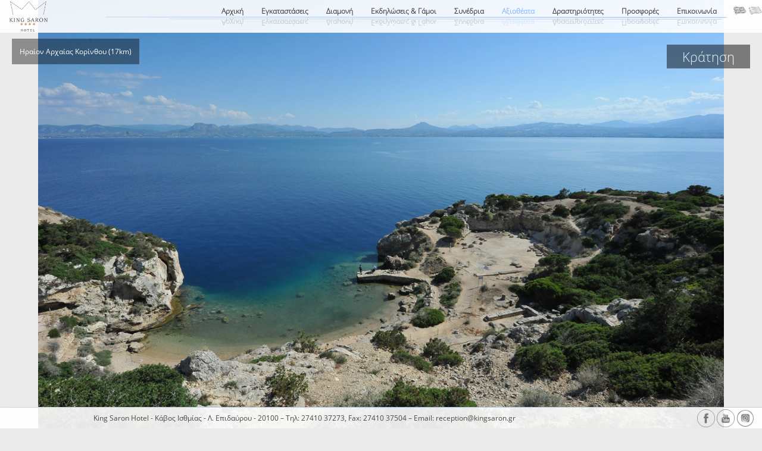

--- FILE ---
content_type: text/html
request_url: https://www.kingsaron.gr/gr/hraion-antic/
body_size: 5613
content:
<!DOCTYPE HTML>
<html>
	<head>
		<meta charset="utf-8" />
		<meta name="viewport" content="width=device-width,initial-scale=1.0" />
		<title>Ηραίον Αρχαίας Κορίνθου (17km), Hotel King Saron</title>
		<meta name="Description" content="Hotel King Saron" />
		<meta name="Keywords" content="Hotel King Saron" />
		<link href="/css/reset.css" rel="stylesheet" type="text/css" media="screen" />
		<link href="/css/normalize.css" rel="stylesheet" type="text/css" media="screen" />
		<link href="/css/basic.css" rel="stylesheet" type="text/css" media="screen" />
		<link href="/js/fullpage/fullpage.min.css" rel="stylesheet" type="text/css" media="screen" />
		<link href="/css/style.css?v2" rel="stylesheet" type="text/css" media="screen" />
		<link href="/css/style-media.css" rel="stylesheet" type="text/css" media="screen" />
		<link href="/css/jquery.fancybox.css" rel="stylesheet" type="text/css" media="screen" />
		<link href="/css/jquery.fancybox-buttons.css" rel="stylesheet" type="text/css" media="screen" />
		<link href="/css/jquery.mCustomScrollbar.css" rel="stylesheet" type="text/css" media="screen" />
		<style type="text/css" media="screen">#slide-txt.loaded{top:43%;right:17%;}</style>
		<script type="text/javascript" src="/js/jquery-min.js"></script>
		<script type="text/javascript" src="/js/jquery.fancybox.js"></script>
		<script type="text/javascript" src="/js/jquery.cycle2.min.js"></script>
		<script type="text/javascript" src="/js/swipe.js"></script>
		<script type="text/javascript" src="/js/jquery.mCustomScrollbar.concat.min.js"></script>
		<script type="text/javascript" src="/js/functions.js"></script>
		<!-- Global site tag (gtag.js) - Google Analytics -->
		<script async src="//www.googletagmanager.com/gtag/js?id=UA-127590067-1"></script>
		<script>
		  window.dataLayer = window.dataLayer || [];
		  function gtag(){dataLayer.push(arguments);}
		  gtag('js', new Date());

		  gtag('config', 'UA-127590067-1');
		</script>
	</head>
	<body>			
	<div id="wrapper" class="margin-auto overflow-hidden align-center">
		<div class="right-abs top">
			<a href="https://kingsaron.reserve-online.net//?lang=el" class="book-now" target="_blank">Κράτηση</a>
		</div>

		<header class="main absolute white2 transition width100">
	<h1 class="logo left width10">
		<a href="/gr/" class="block">Ηραίον Αρχαίας Κορίνθου (17km)</a>
	</h1>
	<div class="langs desktop box right">
		<a href="/en/hraion-antic/" title="English" lang="en" class="en"> </a>
		<a href="/gr/hraion-antic/" title="Ελληνικά" lang="el" class="gr"> </a>
	</div>
	<div id="menu" class="box right padding-lr-1">
		<div class="main width100">
			<nav class="desktop width100">
				<ul class="right auto">
					<li class="overflow-hidden"><a href="/gr/">Αρχική<span class="mirror">Αρχική</span></a></li>
																			<li class="overflow-hidden">
								<a href="/gr/facilities/">Εγκαταστάσεις<span class="mirror">Εγκαταστάσεις</span></a>
																		<div class="child black padding1 none width15 absolute">
											<ul class="child width100">
																							<li><a href="/gr/facilities/#lobbies">Χώροι Υποδοχής</a></li>
																							<li><a href="/gr/facilities/#saronic-view">Εστιατόριο Saronic View</a></li>
																							<li><a href="/gr/facilities/#blue-mood-ouzerie">Ουζερί Blue Mood</a></li>
																							<li><a href="/gr/facilities/#vip-lounge">Σαλόνι VIP</a></li>
																							<li><a href="/gr/facilities/#green-lounge-bar">Green Lounge Bar</a></li>
																							<li><a href="/gr/facilities/#aiora-relax-zone">Aiora Relax Zone</a></li>
																							<li><a href="/gr/facilities/#pool-area">Pool Area</a></li>
																							<li><a href="/gr/facilities/#beach-bar">Beach Bar</a></li>
																							<li><a href="/gr/facilities/#fitness-space">Γυμναστήριο</a></li>
																							<li><a href="/gr/facilities/#tennis-courts">Γήπεδα Tennis</a></li>
																							<li><a href="/gr/facilities/#kids-club">Kids Club</a></li>
																							<li><a href="/gr/facilities/#kids-playground">Παιδότοπος</a></li>
																							<li><a href="/gr/facilities/#sand-volley">Sand Volley</a></li>
																							<li><a href="/gr/facilities/#emporio--boutique">Emporio Boutique</a></li>
																							<li><a href="/gr/facilities/#parking-spot">Parking Spot</a></li>
																							<li><a href="/gr/facilities/#private-beach">Private Beach</a></li>
																							<li><a href="/gr/facilities/#sea-activities">Sea Activities</a></li>
																							<li><a href="/gr/facilities/#ping-pong">Ζώνη Παιχνιδιών</a></li>
																							<li><a href="/gr/facilities/#de-chain-night-club">De-Chain Night Club</a></li>
																						</ul>
										</div>
																</li>
																				<li class="overflow-hidden">
								<a href="/gr/corinth-accomodations/">Διαμονή<span class="mirror">Διαμονή</span></a>
																		<div class="child black padding1 none width15 absolute">
											<ul class="child width100">
																							<li><a href="/gr/corinth-accomodations/#rooms-corinth">Std Classic Double-Triple Room</a></li>
																							<li><a href="/gr/corinth-accomodations/#holidays-in-corinth">Std Two Bedrooms Appartment</a></li>
																							<li><a href="/gr/corinth-accomodations/#hotel-rooms-corinth">Sup Modern Double-Triple Room</a></li>
																							<li><a href="/gr/corinth-accomodations/#Fresh">Style Υ01-08</a></li>
																							<li><a href="/gr/corinth-accomodations/#corinth-hotel-suites">VIP Suites</a></li>
																						</ul>
										</div>
																</li>
																				<li class="overflow-hidden">
								<a href="/gr/weddings-events/">Εκδηλώσεις &amp; Γάμοι<span class="mirror">Εκδηλώσεις &amp; Γάμοι</span></a>
																		<div class="child black padding1 none width15 absolute">
											<ul class="child width100">
																							<li><a href="/gr/weddings-events/#indoor-wedding-corinth">Indoor</a></li>
																							<li><a href="/gr/weddings-events/#events-corinth">Outdoor</a></li>
																							<li><a href="/gr/weddings-events/#weddings-corinth">Garden Cocktails</a></li>
																							<li><a href="/gr/weddings-events/#corinth-events">Beach Partys</a></li>
																						</ul>
										</div>
																</li>
																				<li class="overflow-hidden">
								<a href="/gr/conferences-meetings/">Συνέδρια<span class="mirror">Συνέδρια</span></a>
																		<div class="child black padding1 none width15 absolute">
											<ul class="child width100">
																							<li><a href="/gr/conferences-meetings/#conferences-corinth">Conf - 150</a></li>
																							<li><a href="/gr/conferences-meetings/#corinth-conferences">Conf - 350</a></li>
																							<li><a href="/gr/conferences-meetings/#meetings-corinth">Conf - Administrator Office</a></li>
																							<li><a href="/gr/conferences-meetings/#corinth-meetings">Sky Amfitheatre</a></li>
																						</ul>
										</div>
																</li>
																				<li class="overflow-hidden active">
								<a href="/gr/sightseeing-corinth/">Αξιοθέατα<span class="mirror">Αξιοθέατα</span></a>
																		<div class="child black padding1 none width15 absolute">
											<ul class="child width100">
																							<li><a href="/gr/sightseeing-corinth/#athens">Αθήνα (80km)</a></li>
																							<li><a href="/gr/sightseeing-corinth/#corinth-canal">Ισθμός Κορίνθου (2km)</a></li>
																							<li><a href="/gr/sightseeing-corinth/#corinth-site">Αρχαία Κόρινθος (10km)</a></li>
																							<li><a href="/gr/sightseeing-corinth/#acrocorinth-castle">Κάστρο Ακροκορίνθου (11km)</a></li>
																							<li><a href="/gr/sightseeing-corinth/#hraion-antic">Ηραίον Αρχαίας Κορίνθου (17km)</a></li>
																							<li><a href="/gr/sightseeing-corinth/#blue-lake">Γαλάζια Λίμνη (15km)</a></li>
																							<li><a href="/gr/sightseeing-corinth/#loutraki-city">Λουτράκι (12km)</a></li>
																							<li><a href="/gr/sightseeing-corinth/#epidavros-theatre">Θέατρο Επιδαύρου (60km)</a></li>
																							<li><a href="/gr/sightseeing-corinth/#nafplion">Ναύπλιο (77km)</a></li>
																							<li><a href="/gr/sightseeing-corinth/#mykines">Μυκήνες (46km)</a></li>
																							<li><a href="/gr/sightseeing-corinth/#olympia">Αρχαία Ολυμπία (197km)</a></li>
																							<li><a href="/gr/sightseeing-corinth/#delphι">Δελφοί (249km)</a></li>
																							<li><a href="/gr/sightseeing-corinth/#argosaronic--islands">Νησιά Αργοσαρωνικού (150km-180Km)</a></li>
																							<li><a href="/gr/sightseeing-corinth/#almiri-beach">Αλμυρή Παραλία</a></li>
																							<li><a href="/gr/sightseeing-corinth/#osios-patapios-monastery">Μοναστήρι Οσίου Παταπίου (16km)</a></li>
																							<li><a href="/gr/sightseeing-corinth/#kalabrita">Καλάβρυτα (110km)</a></li>
																						</ul>
										</div>
																</li>
																				<li class="overflow-hidden">
								<a href="/gr/corinth-activities/">Δραστηριότητες<span class="mirror">Δραστηριότητες</span></a>
																		<div class="child black padding1 none width15 absolute">
											<ul class="child width100">
																							<li><a href="/gr/corinth-activities/#cazino">Kαζίνο</a></li>
																							<li><a href="/gr/corinth-activities/#thermal-spa">Θερμά Λουτρά</a></li>
																							<li><a href="/gr/corinth-activities/#canal-bungy-jumping">Canal Bungy Jumping</a></li>
																							<li><a href="/gr/corinth-activities/#diving">Καταδύσεις</a></li>
																							<li><a href="/gr/corinth-activities/#night-life-summer-bars">Νυχτερινή Διασκέδαση</a></li>
																							<li><a href="/gr/corinth-activities/#shopping">Shopping</a></li>
																							<li><a href="/gr/corinth-activities/#summer-cinemas">Θερινά Σινεμά</a></li>
																							<li><a href="/gr/corinth-activities/#hiking">Πεζοπορία</a></li>
																							<li><a href="/gr/corinth-activities/#local-taverns">Τοπικές Ταβέρνες</a></li>
																							<li><a href="/gr/corinth-activities/#fun-water-park">Fun Water Park</a></li>
																						</ul>
										</div>
																</li>
																				<li class="overflow-hidden">
								<a href="/gr/Offers/">Προσφορές<span class="mirror">Προσφορές</span></a>
																		<div class="child black padding1 none width15 absolute">
											<ul class="child width100">
																							<li><a href="/gr/Offers/#Lobster_night">Αστακοβραδυά</a></li>
																							<li><a href="/gr/Offers/#Happy_Hours">Happy Hours</a></li>
																						</ul>
										</div>
																</li>
												<li class="overflow-hidden contact-li"><a href="#contact" class="contact">Επικοινωνία<span class="mirror">Επικοινωνία</span></a></li>
				</ul>
			</nav>
		</div>
	</div>
</header>		<nav class="mobile menu push-menu-left">
	<ul>
		<li><button class="close-menu"></button></li>
		<li class="overflow-hidden"><a href="/gr/facilities/" class="parent-menu">εγκαταστασεισ</a><a class="show right">&nbsp;</a><ul class="child"><li><a href="/gr/facilities/#lobbies">Χώροι Υποδοχής</a></li><li><a href="/gr/facilities/#saronic-view">Εστιατόριο Saronic View</a></li><li><a href="/gr/facilities/#blue-mood-ouzerie">Ουζερί Blue Mood</a></li><li><a href="/gr/facilities/#vip-lounge">Σαλόνι VIP</a></li><li><a href="/gr/facilities/#green-lounge-bar">Green Lounge Bar</a></li><li><a href="/gr/facilities/#aiora-relax-zone">Aiora Relax Zone</a></li><li><a href="/gr/facilities/#pool-area">Pool Area</a></li><li><a href="/gr/facilities/#beach-bar">Beach Bar</a></li><li><a href="/gr/facilities/#fitness-space">Γυμναστήριο</a></li><li><a href="/gr/facilities/#tennis-courts">Γήπεδα Tennis</a></li><li><a href="/gr/facilities/#kids-club">Kids Club</a></li><li><a href="/gr/facilities/#kids-playground">Παιδότοπος</a></li><li><a href="/gr/facilities/#sand-volley">Sand Volley</a></li><li><a href="/gr/facilities/#emporio--boutique">Emporio Boutique</a></li><li><a href="/gr/facilities/#parking-spot">Parking Spot</a></li><li><a href="/gr/facilities/#private-beach">Private Beach</a></li><li><a href="/gr/facilities/#sea-activities">Sea Activities</a></li><li><a href="/gr/facilities/#ping-pong">Ζώνη Παιχνιδιών</a></li><li><a href="/gr/facilities/#de-chain-night-club">De-Chain Night Club</a></li></ul></li><li class="overflow-hidden"><a href="/gr/corinth-accomodations/" class="parent-menu">διαμονη</a><a class="show right">&nbsp;</a><ul class="child"><li><a href="/gr/corinth-accomodations/#rooms-corinth">Std Classic Double-Triple Room</a></li><li><a href="/gr/corinth-accomodations/#holidays-in-corinth">Std Two Bedrooms Appartment</a></li><li><a href="/gr/corinth-accomodations/#hotel-rooms-corinth">Sup Modern Double-Triple Room</a></li><li><a href="/gr/corinth-accomodations/#Fresh">Style Υ01-08</a></li><li><a href="/gr/corinth-accomodations/#corinth-hotel-suites">VIP Suites</a></li></ul></li><li class="overflow-hidden"><a href="/gr/weddings-events/" class="parent-menu">εκδηλωσεισ &amp; γαμοι</a><a class="show right">&nbsp;</a><ul class="child"><li><a href="/gr/weddings-events/#indoor-wedding-corinth">Indoor</a></li><li><a href="/gr/weddings-events/#events-corinth">Outdoor</a></li><li><a href="/gr/weddings-events/#weddings-corinth">Garden Cocktails</a></li><li><a href="/gr/weddings-events/#corinth-events">Beach Partys</a></li></ul></li><li class="overflow-hidden"><a href="/gr/conferences-meetings/" class="parent-menu">συνεδρια</a><a class="show right">&nbsp;</a><ul class="child"><li><a href="/gr/conferences-meetings/#conferences-corinth">Conf - 150</a></li><li><a href="/gr/conferences-meetings/#corinth-conferences">Conf - 350</a></li><li><a href="/gr/conferences-meetings/#meetings-corinth">Conf - Administrator Office</a></li><li><a href="/gr/conferences-meetings/#corinth-meetings">Sky Amfitheatre</a></li></ul></li><li class="overflow-hidden"><a href="/gr/sightseeing-corinth/" class="parent-menu">αξιοθεατα</a><a class="show right">&nbsp;</a><ul class="child"><li><a href="/gr/sightseeing-corinth/#athens">Αθήνα (80km)</a></li><li><a href="/gr/sightseeing-corinth/#corinth-canal">Ισθμός Κορίνθου (2km)</a></li><li><a href="/gr/sightseeing-corinth/#corinth-site">Αρχαία Κόρινθος (10km)</a></li><li><a href="/gr/sightseeing-corinth/#acrocorinth-castle">Κάστρο Ακροκορίνθου (11km)</a></li><li><a href="/gr/sightseeing-corinth/#hraion-antic">Ηραίον Αρχαίας Κορίνθου (17km)</a></li><li><a href="/gr/sightseeing-corinth/#blue-lake">Γαλάζια Λίμνη (15km)</a></li><li><a href="/gr/sightseeing-corinth/#loutraki-city">Λουτράκι (12km)</a></li><li><a href="/gr/sightseeing-corinth/#epidavros-theatre">Θέατρο Επιδαύρου (60km)</a></li><li><a href="/gr/sightseeing-corinth/#nafplion">Ναύπλιο (77km)</a></li><li><a href="/gr/sightseeing-corinth/#mykines">Μυκήνες (46km)</a></li><li><a href="/gr/sightseeing-corinth/#olympia">Αρχαία Ολυμπία (197km)</a></li><li><a href="/gr/sightseeing-corinth/#delphι">Δελφοί (249km)</a></li><li><a href="/gr/sightseeing-corinth/#argosaronic--islands">Νησιά Αργοσαρωνικού (150km-180Km)</a></li><li><a href="/gr/sightseeing-corinth/#almiri-beach">Αλμυρή Παραλία</a></li><li><a href="/gr/sightseeing-corinth/#osios-patapios-monastery">Μοναστήρι Οσίου Παταπίου (16km)</a></li><li><a href="/gr/sightseeing-corinth/#kalabrita">Καλάβρυτα (110km)</a></li></ul></li><li class="overflow-hidden"><a href="/gr/corinth-activities/" class="parent-menu">δραστηριοτητεσ</a><a class="show right">&nbsp;</a><ul class="child"><li><a href="/gr/corinth-activities/#cazino">Kαζίνο</a></li><li><a href="/gr/corinth-activities/#thermal-spa">Θερμά Λουτρά</a></li><li><a href="/gr/corinth-activities/#canal-bungy-jumping">Canal Bungy Jumping</a></li><li><a href="/gr/corinth-activities/#diving">Καταδύσεις</a></li><li><a href="/gr/corinth-activities/#night-life-summer-bars">Νυχτερινή Διασκέδαση</a></li><li><a href="/gr/corinth-activities/#shopping">Shopping</a></li><li><a href="/gr/corinth-activities/#summer-cinemas">Θερινά Σινεμά</a></li><li><a href="/gr/corinth-activities/#hiking">Πεζοπορία</a></li><li><a href="/gr/corinth-activities/#local-taverns">Τοπικές Ταβέρνες</a></li><li><a href="/gr/corinth-activities/#fun-water-park">Fun Water Park</a></li></ul></li><li class="overflow-hidden"><a href="/gr/Offers/" class="parent-menu">προσφορεσ</a><a class="show right">&nbsp;</a><ul class="child"><li><a href="/gr/Offers/#Lobster_night">Αστακοβραδυά</a></li><li><a href="/gr/Offers/#Happy_Hours">Happy Hours</a></li></ul></li><li class="overflow-hidden"><a href="/gr/doxato-location/" class="parent-menu">χαρτησ</a></li>	</ul>
</nav>
<div class="mobile buttons width100">
	<button class="nav-toggler toggle-push-left left"></button>
	<div class="menu-name left">
		</div>
	<div class="langs align-right box padding-lr-1 right width20">
					<a href="/en/hraion-antic/" title="English" lang="en" class="en"></a>
			</div>
</div>
		
		<div id="fullpage">
			<div class="section" id="section-parent">
									<div class="slide" style="background-image:url(/slider/233/slider_image.jpg);"></div>
											<div class="slide" style="background-image:url(/slider/237/slider_image.jpg);"></div>
											<div class="slide" style="background-image:url(/slider/238/slider_image.jpg);"></div>
								
							<div class="menu-box book-banner circle left gr absolute margin-tb-1 box black padding1">Ηραίον Αρχαίας Κορίνθου (17km)</div>
						
			
					</div>
		<div class="section">
	<div id="content">
		<div class="sep-top"></div>
		<article class="margin-auto">
			<div class="flex width100 padding-t-5">
				<div class="content-l box left padding-lr-3 width40">
				<img src="/img/logo.png" width="96" width="78" alt="King Saron Hotel" class="logo" />
				<p><strong>ΙΣΘΜΙΑ Ε.Π.Ε.</strong> <br />Ξεν/κές και Τουριστικές Επιχειρήσεις<br />Χρ. Λαδά 1 - Αθήνα - Τ.Κ. 10561<br />Α.Φ.Μ. 095104462  ΔΟΥ Δ' Αθηνών<br />Υποκατάστημα Ξενοδοχείο Κινγκ Σαρών - Κάβος Ισθμίας - Λ. Επιδαύρου - 20100<br /><br />Τηλ: (0030) 27410 37273-6<br />Φαξ: (0030) 27410 37504<br /><br /><span style="text-decoration: underline;">E mails: </span></p><p>Κρατήσεις: Stefano Cottura: <a href="mailto:booking@kingsaron.gr">booking@kingsaron.gr</a></p><p>Λογιστήριο: Giouli Despotaki: <a href="mailto:account@kingsaron.gr">account@kingsaron.gr</a></p><p>Για πληροφορίες  <a href="mailto:reception@kingsaron.gr">reception@kingsaron.gr</a></p><p>Sales / Groups / Events:<strong> </strong><a href="mailto:sales@dvgroup.gr">sales@dvgroup.gr</a></p><p><a href="https://www.tripadvisor.com/Hotel_Review-g1188932-d655780-Reviews-King_Saron_Hotel_Resort-Isthmia_Loutraki_Corinthia_Region_Peloponnese.html" target="_blank"><img src="/media/trip.png" alt="" width="151" height="100" /></a></p>				</div>
				<div class="content-r box left padding-lr-3 width50">
					<header>
						<h4 class="align-left overflow-hidden">Send us an e-mail</h4>
						<p>Contact us whenever you need advice or help....</p>
					</header>
					
										<form action="./#content" method="post" class="width100" accept-charset="utf-8">
						<p class="line"><label for="fullname">Oνοματεπώνυμο</label><input type="text" name="fullname" id="fullname" maxlength="96" value="" /><div class="clear"></div></p>
						<p class="line"><label for="email">Your e-mail</label><input type="text" name="email" id="email" maxlength="256" value="" /><div class="clear"></div></p>
						<p class="line"><label for="phone">Τηλέφωνο</label><input type="text" name="phone" id="phone" value="" maxlength="64" /><div class="clear"></div></p>
							<p class="line"><label for="text" class="text-label">Κείμενο</label><textarea cols="10" rows="5" name="text" id="text"></textarea></p>
						<div class="clear"></div>
						<div class="line captcha_holder">
							<label for="captcha" class="cap">Πόσους <span class="red">μπλε</span> χαρακτήρες βλέπετε;</label>
							<input type="submit" class="block transition right" name="send-message" value="Αποστολή" />
							<div class="cap">
								<input type="text" id="captcha" maxlength="1" name="captcha" value="" />
								<a href="javascript:void(0);" class="captcha-image">
								<img id="captcha_image" src="/img/captcha.php?time=1770060079" alt="Κωδικός επιβεβαίωσης: Κάντε κλικ για ανανέωση" title="Κωδικός επιβεβαίωσης: Κάντε κλικ για ανανέωση" /></a>
								<div class="clear">&nbsp;</div>
							</div>
							<div class="clear"></div>
						</div>
						<p class="submit-b left margin-tb-1 box padding5p width30 right"></p>
						<div class="clear"></div>
					</form>
				</div>
			</div>
		</article>
	</div>
	<div class="sep-bottom">
		<footer class="padding-lr-1">
			<div class="useful-links">Useful links: <a href="https://www.google.com/maps/embed?pb=!1m18!1m12!1m3!1d3148.029336881593!2d23.008952076350482!3d37.90637697195234!2m3!1f0!2f0!3f0!3m2!1i1024!2i768!4f13.1!3m3!1m2!1s0x14a03e0647c1c263%3A0xb79b5886fae7359!2sKing%20Saron%20Hotel%20Resort%20(DVGroupHotels)!5e0!3m2!1sen!2sgr!4v1714085178338!5m2!1sen!2sgr" class="map">OUR LOCATION</a></div>
			<div id="footer">
				<div class="row tags align-left left opacity7 width70 overflow-hidden">
											<a class="opacity8" href="/gr/corinth-site/">Κόρινθος</a>
											<a class="opacity8" href="/gr/corinth-site/">Αρχαία Κόρινθος</a>
											<a class="opacity8" href="/gr/rooms-corinth/">Κόρινθος Ξενοδοχεία</a>
											<a class="opacity8" href="/gr/corinth-accomodations/">Διαμονή στη Κόρινθο</a>
											<a class="opacity8" href="/gr/holidays-in-corinth/">Κόρινθος διακοπές</a>
											<a class="opacity8" href="/gr/weddings-events/">Δεξιώσεις - Γάμοι στην Κόρινθο</a>
											<a class="opacity8" href="/gr/corinth-hotel-suites/">Κόρινθος πολυτελή δωμάτια</a>
											<a class="opacity8" href="/gr/corinth-events/">Κοινωνικές εκδηλώσεις στη Κόρινθο</a>
									</div>
				<div class="credits align-right right opacity7 padding-lr-1">
					<div class="copy">&copy; DVGroup Project / Realized by <a href="https://www.focusgreece.com/" target="_blank">FOCUSGREECE</a></div>
				</div>
			</div>
		</footer>	
	</div>
</div></div>
<script src="/js/fullpage/fullpage.min.js"></script>
<script type="text/javascript">
		var myFullpage = new fullpage( '#fullpage', {
		anchors : ['_', 'contact'],
		menu : '#anchor-menu'
	});
</script>	</div>
	
	<div class="seperator"></div>
	
	
	<div id="slide-footer" class="white2">
	<div class="seperator"></div>
	<div class="social">
			<a href="https://www.facebook.com/King-Saron-Hotel-173010199433231/?fref=ts" title="Facebook" class="fb inline-b" target="_blank"></a>
			<a href="https://youtu.be/mfIeMmNnR3c" title="Youtube" class="yt inline-b" target="_blank"></a>
			<a href="https://www.instagram.com/kingsaron_dvgroup_hotels" title="Instagram" class="in inline-b" target="_blank"></a>
		</div>
	<div class="contact">
		<p class="address">King Saron Hotel - Κάβος Ισθμίας - Λ. Επιδαύρου - 20100 &ndash; Τηλ: 27410 37273, Fax: 27410 37504 &ndash; Email: reception@kingsaron.gr</p>	</div>
</div>		
	<a href="#" id="top" class="block">&nbsp;</a>
	<script type="text/javascript" src="/js/classie.js"></script>
	<script type="text/javascript" src="/js/nav.js"></script>
	</body>
</html>


--- FILE ---
content_type: text/css
request_url: https://www.kingsaron.gr/css/basic.css
body_size: 653
content:
.block	{
	display: block;
}
.inline-b	{
	display: inline-block;
}
.flex	{
	display: flex;
	display:-webkit-flex;
    display:-moz-flex;
    display:-ms-flexbox;
	flex-wrap: wrap;
	-webkit-flex-wrap: wrap;
}
.flex-no	{
	display: flex;
	display:-webkit-flex;
    display:-moz-flex;
    display:-ms-flexbox;
}
.justify	{
	justify-content: center;
}
.flex33	{
	flex: 33.33333%;
	 -webkit-flex:33.33333%;
    -moz-flex:33.33333%;
    -ms-flex:33.33333%;
}
.flex25	{
	flex: 25%;
	 -webkit-flex:25%;
    -moz-flex:25%;
    -ms-flex:25%;
}
.flex48	{
	flex: 0 1 48%;
	 -webkit-flex: 0 1 48%;
    -moz-flex: 0 1 48%;
    -ms-flex: 0 1 48%;
}
.none	{
	display: none;
}
.box	{
	box-sizing: border-box;
}
.box-content	{
	box-sizing: content-box;
}
.overflow-hidden	{
	overflow: hidden;
}
.align-center	{
	text-align: center;
}
.align-left	{
	text-align: left;
}
.align-right	{
	text-align: right;
}
.align-justify	{
	text-align: justify;
}
.uppercase	{
	text-transform: uppercase;
}
.shadow	{
	text-shadow: 2px 1px 0px rgba(0, 0, 0, .5);
}
.left	{
	float: left;
}
.right	{
	float: right;
}
.black	{
	background: url(/img/black.png) repeat;
}
.black2	{
	background: url(/img/black2.png) repeat;
}
.white	{
	background: url(/img/white.png) repeat;
}
.white2	{
	background: rgba(255,255,255,0.9);
}
.black.shadow, .black2.shadow	{
	text-shadow: 1px 1px 0px rgba(0, 0, 0, .5);
}
.white.shadow, .white2.shadow	{
	text-shadow: 1px 1px 0px rgba(255, 255, 255, .5);
}
.transition	{
	transition: all 1s;
	-moz-transition: all 1s; 
	-webkit-transition: all 1s;
	-o-transition: all 1s;
}
.grayscale, .grayscale-hover:hover	{
	filter: grayscale(100%);
	-webkit-filter: grayscale(100%);
}
.grayscale:hover, .grayscale-hover	{
	filter: grayscale(0);
	-webkit-filter: grayscale(0);
}
.opacity1	{
	opacity: .1;
	filter:alpha(opacity=10);
}
.opacity3	{
	opacity: .3;
	filter:alpha(opacity=30);
}
.opacity5	{
	opacity: .5;
	filter:alpha(opacity=50);
}
.opacity8	{
	opacity: .8;
	filter:alpha(opacity=80);
}
.underline	{
	text-decoration: underline;
}
.no-border	{
	border: none !important;
}
.absolute	{
	position: absolute;
}
.relative	{
	position: relative;
}
.fixed	{
	position: fixed;
}
.margin-auto	{
	margin: 0 auto;
}
.margin-3-auto	{
	margin: 3% auto;
}
.margin-5-auto	{
	margin: 5% auto;
}
.margin-1	{
	margin: 1%;
}
.margin-2	{
	margin: 2%;
}
.margin-5	{
	margin: 5%;
}
.margin-5p	{
	margin: 5px;
}
.margin-tb-1	{
	margin: 1% 0;
}
.margin-tb-2	{
	margin: 2% 0;
}
.margin-t-3	{
	margin: 3% 0 0 0;
}
.margin-b-3	{
	margin: 0 0 3% 0;
}
.margin-tb-3	{
	margin: 3% 0;
}
.margin-lr-1	{
	margin: 0 1%;
}
.margin-lr-2	{
	margin: 0 2%;
}
.padding0	{
	padding: 0;
}
.padding5p	{
	padding: 5px;
}
.padding1	{
	padding: 1%;
}
.padding2	{
	padding: 2%;
}
.padding3	{
	padding: 3%;
}
.padding-b-3	{
	padding: 0 0 3% 0;
}
.padding-t-3	{
	padding: 3% 0 0 0;
}
.padding-t-5	{
	padding: 5% 0 0 0;
}
.padding-tb-1	{
	padding: 1% 0;
}
.padding-tb-3	{
	padding: 3% 0;
}
.padding-lr-1	{
	padding: 0 1%;
}
.padding-lr-3	{
	padding: 0 3%;
}
.padding-lr-6	{
	padding: 0 6%;
}
.padding-lr-10	{
	padding: 0 10%;
}
.height-100	{
	height: 100%;
}
.auto	{
	width: auto;
}
.width5	{
	width: 5%;
}
.width10	{
	width: 10%;
}
.width14	{
	width: 14.66666%;
}
.width15	{
	width: 15%;
}
.width20	{
	width: 20%;
}
.width25	{
	width: 24%;
}
.width30	{
	width: 30%;
}
.width33	{
	width: 33%;
}
.width40	{
	width: 40%;
}
.width48	{
	width: 48%;
}
.width49	{
	width: 49%;
}
.width50	{
	width: 50%;
}
.width60	{
	width: 60%;
}
.width70	{
	width: 70%;
}
.width75	{
	width: 75%;
}
.width80	{
	width: 80%;
}
.width90	{
	width: 90%;
}
.width100	{
	width: 100%;
}
.flex25	{
	flex: 25%;
}
.flex50	{
	flex: 50%;
}

--- FILE ---
content_type: text/css
request_url: https://www.kingsaron.gr/css/style.css?v2
body_size: 6437
content:
body, html {
	color: #484848;
	font: normal 12px Open Sans, 'Open', Arial, Helvetica, sans-serif;
	overflow-x: hidden;
	text-align: left;
	width: 100%;
}
body {
	background: #ebebeb;
}
div, a, input, textarea, select, submit, footer, form	{
	box-sizing: border-box;
}
@font-face {
    font-family: 'Open';
    src: url('OpenSans-Regular.eot');
    src: url('OpenSans-Regular.eot?#iefix') format('embedded-opentype'),
		 url('OpenSans-Regular.woff2') format('woff2'),
       	 url('OpenSans-Regular.woff') format('woff'),
         url('OpenSans-Regular.ttf') format('truetype'),
       	 url('OpenSans-Regular.svg#svgFontName') format('svg');
    font-weight: normal;
    font-style: normal;
}
@font-face {
    font-family: 'Open Thin';
    src: url('OpenSans-Light.eot');
    src: url('OpenSans-Light.eot?#iefix') format('embedded-opentype'),
		 url('OpenSans-Light.woff2') format('woff2'),
       	 url('OpenSans-Light.woff') format('woff'),
         url('OpenSans-Light.ttf') format('truetype'),
       	 url('OpenSans-Light.svg#svgFontName') format('svg');
    font-weight: normal;
    font-style: normal;
}
@font-face {
    font-family: 'PFPB Black';
    src: url('PFPaperback-Black.ttf');
	format('truetype');
    font-weight: normal;
    font-style: normal;
}

@font-face {
    font-family: 'PFPB Bold';
    src: url('PFPaperback-Bold.ttf');
	format('truetype');
    font-weight: normal;
    font-style: normal;
}

h1, h2, h3, h4, h5	{
	margin: 0;
}
.mobile	{
	display: none !important;
}
a {
	color: #484848;
	text-decoration: none;
	transition: all 1s;
	-moz-transition: all 1s; 
	-webkit-transition: all 1s;
	-o-transition: all 1s;
}
a:hover {
	color: #89baff;
}
nav ul	{
	list-style: none; 
}
nav ul li	{
	float: left;
	display: block;
}
nav ul li a	{
	display: block;
	text-align: center;
}
a.link-img:hover, a.link-img:hover img {
	opacity: 1 !important;
	filter:alpha(opacity=100) !important;
}
#wrapper, footer {
	width: 100%;
}
header.main {
	height: 55px;
	z-index: 1000;
	background: url(/img/reflect2.png) right top no-repeat;
	background-size: 100% 55px;
}
header h1.logo a	{
	background: url(/img/logo.png) left center no-repeat;
	background-size: contain;
	height: 55px;
	text-indent: -10000px;
	transition: none;
}
#menu .main ul	{
	height: 55px;
	overflow: hidden;
}
#menu .main li {
	margin: 0px 15px;
}
#menu .main li.menu-more {
	background: url(/img/more.png) right no-repeat;
	padding: 0 25px 0 0;
}
#menu .main li.book-link	{
	display: none;
}
#menu .main li a {
	color: #444;
	font: 1em/37px 'Open Thin', 'Century Gothic', Open Sans, 'Open', Arial, Helvetica, sans-serif;
	height: 55px;
	padding: 0;
	text-align: left;
	transition: none;
	font-weight: 600;
	transition: all 1s;
}
#menu .main li a span.mirror {
	display: block;
	margin-top: -17px;
	opacity: .2;
	text-shadow: 0 0 2px rgba(0,0,0,0.1);
	-moz-transform: scale(1, -1);
	-webkit-transform: scale(1, -1);
	-o-transform: scale(1, -1);
	-ms-transform: scale(1, -1);
	transform: scale(1, -1);
}
#menu .main li.active a, #menu .main li a:hover {
	color: #89baff;
}
#menu .main li div.child {
	top: 55px;
	width: auto;
	z-index: 1004;
}
#menu .main li.menu-more div.child {
	right: 5%;
	top: 55px;
	z-index: 1004;
}
#menu .main li div.child ul {
	height: auto;
	overflow: visible;
}
#menu .main li ul.child li {
	background: url('../img/submenu.png') left center no-repeat;
	float: none;
	margin: 1% 0;
	max-width: 100%;
	padding: 0 10px 0 20px;
}
#menu .main li div.child.white2 ul li {
	background: none;
	padding: 0;
}
#menu .main li ul.child li a {
	border: none;
	color: #fff;
	display: block;
	height: auto;
	font-size: 1em;
	line-height: 1.2em;
	margin: 0 0 1% 0;
	padding: 1% 0;
	text-align: left;
	text-transform: none;
    text-shadow: 1px 1px 0 rgba(0,0,0,0.7);
	transition: all .7s;
}
#menu .main li ul.child li a:hover {
	color: #9acbff;
}
#menu .main li div.child.white2 ul li a {
	color: #000;
	font-size: 1.7em;
	line-height: 1em;
	text-transform: uppercase;
}
#menu .main li div.child.white2 ul.sub-child li a	{
	font-size: 1.3em;
	line-height: 1.5em;
	text-transform: none;
}
header .langs	{
	height: 2em;
	margin: 5px 0 0 0;
}
header .langs a {
	color: rgba(0, 0, 0, .7);
	padding: 0 2%;
	width: 1.9em;
	height: 2em;
	display: inline-block;
	-webkit-filter: grayscale(1);
	filter: grayscale(1);
	opacity: .5;
}
header .langs a.gr { background: url('../img/gr.png') left top no-repeat; background-size: contain;}
header .langs a.en { background: url('../img/en.png') left top no-repeat; background-size: contain;}

header .langs a:hover {
	-webkit-filter: grayscale(0);
	filter: grayscale(0);
	opacity: .7;
}
header .book	{
	padding: 0 1%;
	width: 12.5%;
}
header a.res	{
	background: #233652;
	font: 2em/57px 'Open Thin', 'Century Gothic', Open Sans, 'Open', Arial, Helvetica, sans-serif;
	height: 55px;
	margin: 30px 0 0 0;
	color: #fff;
}
header a.res.offers	{
	background: #0e5772;
}
header.main.top	{
	top: -55px;
}
header.main.fixed	{
	background: rgba(255, 255, 255, .95);
	box-shadow: 0px 1px 3px rgba(0, 0, 0, .2);
	overflow: hidden;
	top: 0;
}
header.main.fixed	#menu	{
	width: 75% !important;
}

header.main.fixed	#menu .contact-li {
	display: none;
}
header.main.fixed, header.main.fixed h1.logo a, header.main.fixed #menu .main ul, header.main.fixed #menu .main li a {
	height: 55px;
	line-height: 55px;
}
header.main.fixed #menu .main li.book-link	{
	display: block;
}
header.main.fixed #menu .main li.book-link a	{
	color: #a0986c;
}
h1.logo { padding-left: 1%; }
header.main.fixed h1.logo a, header.main.fixed #menu .main ul, header.main.fixed #menu .main li a {
	transition: none;
}
header.main.fixed h1.logo a	{
	background: url(/img/logo.png) left center no-repeat;
	background-size: contain;
}
header.main.fixed .langs	{
	display: none;
}

.circle {
	height: 250px;
	top: 55px;
	width: 50px;
	z-index: 1000;
}
.circle.left {
/*	background: none;*/
	height: auto;
/*	left: 0px;*/
	width: auto;
}
.circle.left a {
	cursor: pointer;
	height: 30px;
	text-indent: -100000px;
	width: 30px;
}
.circle.left a.hide-book {
	background: url(/img/hide.png) no-repeat;
}
.circle.left a.show-book {
	background: url(/img/show.png) no-repeat;
}
.circle.left form.input-holder {
	background: url(/img/blue.png) repeat;
	width: 200px;
	color: #fff;
}
.circle.left form.input-holder h2 {
	color: rgba(255, 255, 255, .4);
	font: normal 2em 'Open Thin', 'Century Gothic', Open Sans, 'Open', Arial, Helvetica, sans-serif;
	margin: 0 0 10px 0;
}
.circle.left label {
	font: normal 12px/33px Open Sans, 'Open', Arial, Helvetica, sans-serif;
	height: 30px;
	margin: 10px 0;
}
.circle.left input, .circle.left select {
	border: 1px solid #26364f;
	background: url(/img/white.png) repeat;
	height: 30px;
}
.circle.left input:focus, .circle.left select:focus {
	background: #fff;
	color: #26364f;
}
.circle.left input[type=button] {
	border-color: #a0986c;
	background: #a0986c;
	color: #fff;
	font: normal 16px/37px Open Sans, 'Open', Arial, Helvetica, sans-serif;
	height: 40px;
}
.circle.left label.card {
	color: rgba(255, 255, 255, .6);
	margin: 0;
}
.circle.right {
	background: #a0986c url(/img/book.png) center center no-repeat;
	background-size: contain;
	right: 0;
	text-indent: -100000px;
}
.circle.right.gr {
	background: #a0986c url(/img/offer_gr.png) center center no-repeat;
	background-size: contain;
}
.circle.right.en {
	background: #a0986c url(/img/offer_en.png) center center no-repeat;
	background-size: contain;
}
.menu-box {
	background: url('/img/black.png') repeat;
	margin: 10px 0 0 20px;
	padding: 1%;
	text-align: left;
	transition: all 1s;
	left: 0;
	color: #fff;
}
.menu-box ul li {
	margin: 1% 0;
	font-weight: 700;
	background: url('../img/submenu.png') left center no-repeat;
	padding: 0 10px 0 20px;
	
}
.menu-box ul li a {
	color: #fff;
	text-shadow: 1px 1px 0 rgba(0,0,0,0.7);
	font: 1em/1 'Open Thin', 'Century Gothic', Open Sans, 'Open', Arial, Helvetica, sans-serif;	
	font-weight: 600;
}
.menu-box ul li a:hover, .menu-box ul li.active a {
	color: #9acbff;
}
#cycle {
	z-index: 5;
}
#cycle section, .cycle-holder {
	height: 100%;
}
/*#cycle .slide-image {
	height: 100%;
}*/
.header_text {
	bottom: 200px;
	color: #fff;
	font-size: 1em;
	right: -2000px;
	z-index: 7000;
	text-shadow: 0px 0px 5px rgba(255,255,255,0.5);
	transition: all 1.3s;
}
.hedaer_text.show {
	right: 50px;
}

.header_text h2 {
	font: normal 3em 'Open Thin', 'Century Gothic', Open Sans, 'Open', Arial, Helvetica, sans-serif;
	line-height: 1.1em;
	padding: 0 0 1% 0;
}
.slide {
	background: url(/img/slide.png) center center no-repeat;
	background-size: contain;
	bottom: 30px;
	color: #fff;
	height: 50px;
	left: 0;
	line-height: 50px;
	margin-left: auto;
	margin-right: auto;
	text-indent: -100000px;
	right: 0;
	width: 50px;
	z-index: 7000;
}
a#prev, a#next {
	filter:alpha(opacity=0);
	height: 100%;
	opacity: 0;
	top: 0;
	z-index: 1000;
	width: 30px;
}
a#prev { background: url(/img/arrows-wb.png) left center no-repeat; left:0px; }
a#next { background: url(/img/arrows-wb.png) right center no-repeat; right:0px; }

a#prev:hover { background: url(/img/arrows-wb.png) left center no-repeat; left:0px; }
a#next:hover { background: url(/img/arrows-wb.png) right center no-repeat; right:0px; }

#cycle:hover a#prev, #cycle:hover a#next {
	filter:alpha(opacity=70);
	opacity: 0.7;
}
#cycle:hover a#prev:hover, #cycle:hover a#next:hover {
	opacity: 1;
	filter:alpha(opacity=100);
}
article.offers	{
	background: #fff;
}
#content {
	position: relative;
}
#content .offer	{
	border: 1px solid #e5e2d4;
}
#content .offer .img-link	{
	bottom: 0;
	height: 100%;
	margin: 0;
	padding: 0;
	top: 0;
}
#content .offer a.img-link img	{
	bottom: 0;
	left: 0;
	margin: 0;
	right: 0;
	top: 0;
}
#content .offer .details	{
	font-size: 1em;
	color: #000;
	z-index: 7;
}
#content .offer:hover .details.white	{
	background: url(/img/white2.png) repeat;
}
#content .offer .details h3, #content .offer a, #content .offer p	{
	color: #484848;
	text-align: justify;
}
#content .offer .details h3	{
	font-size: 3em;
	text-align: left;
}
#content .offer .details p.dates	{
	color: #787878;
	font-size: 1.6em;
	text-align: left;
}
#content .offer a	{
	filter: alpha(opacity=100);
	opacity: 1;
}
#content .offer .price	{
	background: #a0986c;
	color: #fff;
	font: 3em/2em 'Open Thin', 'Century Gothic', Open Sans, 'Open', Arial, Helvetica, sans-serif;
	height: 2em;
	left: 40%;
	z-index: 7;
}
#content .offer .discount	{
	color: #fff;
	font: 3.5em/2em 'Open Thin', 'Century Gothic', Open Sans, 'Open', Arial, Helvetica, sans-serif;
	height: 2em;
	left: 10px;
	top: 10px;
	z-index: 7;
}
#content .home-column	{
	width: 25%;
}
#content .home-column h3	{
	border: 1px solid #fff;
	font: 3em 'Open Thin', 'Century Gothic', Open Sans, 'Open', Arial, Helvetica, sans-serif;
	bottom: 0;
	color: #fff;
	height: 92%;
	top: 0%;
	width: 90%;
	z-index: 7;
}
#content .home-column:hover h3	{
	filter: alpha(opacity=0);
	opacity: 0;
}
#content .home-column .details	{
	bottom: 0;
	color: #fff;
	filter: alpha(opacity=0);
	font: 2em/1.5em 'Open Thin', 'Century Gothic', Open Sans, 'Open', Arial, Helvetica, sans-serif;
	height: 92%;
	top: 0%;
	right: 0;
	opacity: 0;
	width: 90%;
	z-index: 7;
}
#content .home-column:hover .details	{
	filter: alpha(opacity=100);
	opacity: 1;
}
#content .home-column .img-link	{
	height: 99%;
	margin: 0;
	padding: 0;
}
#content .home-column .img-link img	{
	margin: 0;
	margin-left: -50%;
	padding: 0;
	width: auto;
}
#content .home-column:hover img	{
	transform: scale(1.1);
}
#content .home-column a.relative.block.overflow-hidden.width100:hover	{
	opacity: 1;
}
#content .home-column .details a	{
	color: #fff;
}
#content .home-column .more	{
	border: 1px solid #bdbcbc;
	font: 1em/2em 'Open Thin', 'Century Gothic', Open Sans, 'Open', Arial, Helvetica, sans-serif;
}
#content .home-column .more span	{
	background: #bdbcbc;
	color: #fff;
}
#content .newsletter-form	{
	background: #e5e2d4;
	color: #fff;
	margin: 0 auto 2% auto;
}
#content .newsletter-form form label {
	color: #919090;
	float: left;
	font-size: 1.2em;
	padding: 0 1%;
	text-align: left;
}
#content .newsletter-form form div.cap {
	padding: 0 2% 0 1%;
}
#content .newsletter-form form input[type="text"] {
	border-radius: 5px;
	margin: 1% 0 0 0;
	color: #484848;
	background: #f4f4f4;
	border: 1px solid #d2d1d1;
	height: 48px;
	padding: 2% 1%;
	width: 100%;
}
#content .newsletter-form form div.cap input[type="text"]	{
	border-radius: 0 5px 5px 0;
	color: #b50000;
	float: left;
	text-align: center;
	width: 29%;
	height: 50px;
}
#content .newsletter-form form div.cap a	{
	border: 1px solid #d2d1d1;
	border-radius: 5px 0 0 5px;
	border-right: none;
	display: block;
	float: left;
	height: 50px;
	margin: 1% 0 0 0;
	width: 70%;
}
#content .newsletter-form form div.cap a img	{
	width: 100%;
}
#content .newsletter-form form input[type="submit"] {
	background: #d2d1d1;
	border: 1px solid #d2d1d1;
	color: #fff;
	font: 2em/50px 'Open Thin', 'Century Gothic', Open Sans, 'Open', Arial, Helvetica, sans-serif;
	cursor: pointer;
	height: 50px;
	margin: 2.1% 0 0 0;
	padding: 0 2%;
}
#content .newsletter-form form input[type="submit"]:hover {
	background: #bdbcbc;
}
#content .newsletter-form p.error, #content .newsletter-form p.ok {
	background: rgba(0, 0, 0, .1);
	color: #fff;
	margin: 1% 0;
	padding: 0.5% 1%;
	text-align: left;
	width: 100%;
}
#content .newsletter-form p.error span, #content .newsletter-form p.ok span {
	display: block;
	margin: 2% 0.5%;
}
#content .newsletter-form p.ok {
	background: #223652;
}
#content .brand-link	{
	width: 50%;
}
#content .brand-link:hover	{
	opacity: 1;
	filter:alpha(opacity=100);
}
#content {
}
#content article {
/*	background: url('../img/bot_bg_6.jpg') center left no-repeat;*/
	background-size: contain;
	text-align: left;
	padding-top: 1%;
	font: normal 11px Open Sans, 'Open', Arial, Helvetica, sans-serif;
}
#content article .main-holder img {
	margin: 0.5%;
}
#content article header {
	/*background: url('../img/header.png') bottom center no-repeat;*/
	box-sizing: border-box;
	margin: 0 0 1% 0;
	/*padding: 0 0 40px 0;*/
}
#content article.rooms header {
	background: none;
	margin: 0;
	padding: 0;
}
#content header h2, #content header h3 {
	color: #223652;
	font: 4em 'Open Thin', 'Century Gothic', Open Sans, 'Open', Arial, Helvetica, sans-serif;
}
#content h2 {
	color: #919090;
	font: 3em 'Open Thin', 'Century Gothic', Open Sans, 'Open', Arial, Helvetica, sans-serif;
}
#content h3, #content h4, #gallery h4 {
	color: #484848;
	font: 2em 'Open Thin', 'Century Gothic', Open Sans, 'Open', Arial, Helvetica, sans-serif;
}
#content .main-holder h2 , #content .main-holder h3, #content .main-holder h4 {
	margin: 2% 0;
}
#content article a.more, #content article a.less	{
	margin: 5% auto 0 auto;
}
#content article h4, #content article h5, article.gallery h4 {
	color: #fff;
	font: 1.8em 'Open Thin', 'Century Gothic', Open Sans, 'Open', Arial, Helvetica, sans-serif;
	font-weight: 700;
}
#content article h4, #content article h5 a, #gallery h4 {
	color: #787878;
}
#content p, #content ul, #content ol {
	color: #484848;
	font-size: 1.2em;
	line-height: 1.8em;
}
#content #mapframe {
	filter: grayscale(100%);
	-webkit-filter: grayscale(100%);
	width: 100%;
}
#content #mapframe:hover {
	filter: grayscale(0);
	-webkit-filter: grayscale(0);
}
#content article table	{
	border: 1px solid #cecbbf;
	border-collapse: separate !important;
	border-spacing: 5px;
	font-size: 1.2em;
	margin: 2% 0;
	min-width: 60%;
}
#content article img.logo {
	margin: 0 0 3% 6%;
	display: none !important;
}
#content article table, #content article table p	{
	color: #484848;
}
#content article table td, #content article table th {
	border-collapse: separate !important;
	border: 1px solid #cecbbf;
	padding: 2%;
}
#content article table th {
	background: #cecbbf;
	color: #fff;
	font: 2em 'Open Thin', 'Century Gothic', Open Sans, 'Open', Arial, Helvetica, sans-serif;
	text-align: center;
}
#content article table p.price	{
	background: #f0e4d6;
	border-radius: 50px;
	color: #6d5c48;
	font-size: 2.5em;
	line-height: 25px;
	display: block;
	height: 50px;
	margin: auto;
	padding: 25px 0;
	text-align: center;
	width: 100px;
}
#content article table p.price span	{
	font-size: 0.5em;
}
#content article ul li {
	display: block;
	background: url('/img/li.png') left center no-repeat;
	list-style: disc inside;
	margin: 1% 0px 1% 4%;
	padding: 0 1% 0 25px;
}
#content article .content-l a {
	text-decoration: underline;
}
#content article .content-l .info	{
	background: #0e5772;
	color: #fff;
	font-size: 1.3em;
}
#content article .content-r h2	{
	color: #484848;
	font-size: 3.5em;
	margin: 0 0 2% 0;
}
#content article .content-r h3	{
	margin:2% 0;
}
#content article.home div.text p, #content article.rooms p.text	{
	font-size: 1.5em;
	margin: 2% auto 0 auto;
	text-align: center;
}
#content article.home a.more, #content article.home a.less, #content article.rooms a.all, #content article.rooms .submenus .details p.more, #content article .submenus .room p.more	{
	border: 1px solid #223652;
	font: 1.5em/2em 'Open Thin', 'Century Gothic', Open Sans, 'Open', Arial, Helvetica, sans-serif;
}
#content article.home a.more span, #content article.home a.less span, #content article.rooms a.all span, #content article.rooms .submenus .details p.more a, #content article .submenus .room p.more a	{
	background: #223652;
	color: #fff;
}
#content article.home div.text img	{
	margin: 0 1%;
}
#content article.rooms	{
	background: url('../img/rooms.jpg') top center no-repeat;
	background-attachment: fixed;
	background-size: cover;
	padding: 3% 0;
}
#content article.rooms .submenus .details p.more, #content article .submenus .room p.more	{
	border: 1px solid #bdbcbc;
}
#content article.rooms .submenus .details p.more a, #content article .submenus .room p.more a	{
	background: #bdbcbc;
	color: #fff;
}
#content article.rooms .flex	{
	justify-content: center;
}
#content article.rooms .submenus	{
	background: #484848;
	flex: 0 1 24%;
	margin: 10px 1%;
	width: 24%;
}
#content article.rooms .submenus:nth-child(odd)	{
	background: url(/img/white.png) repeat;
}
#content article.rooms .submenus:nth-child(even)	{
	background: url(/img/white2.png) repeat;
}
#content article.rooms .submenus .details p	{
	color: #787878;
	margin: 5% auto;
}
#content article hr {
	color: #f0e4d6;
	border: 1px solid #f0e4d6;
	margin: 5px 0;
	padding: 0;
}
#content article .right.no-float	{
	float: none !important;
	width: 100% !important;
}
#content article .right .submenus {
	background: #dbd8cc;
	padding: 0 0 5% 0;
}
#content article .right .submenus h4 {
	border: none;
	font-size: 3em;
}
#content article .right .submenus h4 a {
	color: #cecbbf;
	text-align: right;
}
#content article .right .submenus ul li {
	background: none;
	margin: 0;
	padding: 0 2%;
}
#content article .right .submenus ul li h5 {
	background: url('../img/submenu.png') left center no-repeat;
	font: 1em Open Sans, 'Open', Arial, Helvetica, sans-serif;
	line-height: 1.3em;
	padding: 1% 0 1% 20px;
}
#content article .submenus .room	{
	color: #fff;
	flex: 0 0 31.33333%;
	margin: 10px 1%;
	width: 31.33333%;
}
#content article .submenus .room p	{
	color: #787878;
}
#content article .submenus .room	{
	background: #484848;
}
#content article .submenus .room:nth-child(odd)	{
	background: url(/img/white.png) repeat;
}
#content article .submenus .room:nth-child(even)	{
	background: url(/img/white2.png) repeat;
}
#content article .submenus a.link-img	{
	margin: 0;
	padding: 0;
}
#content article .submenus img {
	width: 100%;
	margin: 0;
}
#content article .submenus .room .info {
	bottom: 1%;
	color: #fff;
	filter:alpha(opacity=0);
	font: 1.5em/2em 'Open Thin', 'Century Gothic', Open Sans, 'Open', Arial, Helvetica, sans-serif;
	right: 0;
	opacity: 0;
	top: 0;
	width: 100%;
}
#content article .submenus .room:hover .info, #content article .submenus .room .info a {
	filter:alpha(opacity=100);
	opacity: 100;
}
#content article .submenus .room .price, #content article .submenus .room .discount {
	color: #fff;
	filter:alpha(opacity=100);
	font: 2em/2em 'Open Thin', 'Century Gothic', Open Sans, 'Open', Arial, Helvetica, sans-serif;
	height: 2em;
	left: 10px;
	opacity: 1;
	top: 10px;
}
#content article .submenus .room .discount {
	left: auto;
	right: 10px;
}
#content article .submenus .room:hover .price, #content article .submenus .room:hover .discount  {
	filter:alpha(opacity=0);
	opacity: 0;
}
#content article .submenus .room .info a {
	background: url('../img/menu.png') center center no-repeat;
	height: 100%;
	text-indent: -10000px;
}
#content article .submenus .room h5 {
	font-size: 2.5em;
	line-height: 1.3em;
	padding: 0;
}
#content article .submenus .room h5 a {
	color: #484848;
}
#content article .submenus .room .text p {
	color: #787878;
	margin: 2% auto 0 auto;
}
#content article .submenus.no-float div.txt, #content article .submenus.no-float div.txt p {
	color: #fff;
	line-height: 1.6em;
	text-align: justify;
}
#content .grid	{

}
.grid .grid-item {
	width: 32%;
	margin: 0 0 1% 1%;
	height: 180px;
	margin-bottom: 30px;
	float: left;
}
div.photo-holder {
	width: 100%;
	height: 150px;
	border: 1px solid rgba(0,0,0,0.2);
	box-shadow: 2px -1px 1px rgba(0,0,0,0.3);
	overflow: hidden;
}
a.photos_group {
	background-repeat: no-repeat;
	background-position: center center;
	width: 100%;
	height: 100%;
	display: block;
}
a.photos_group img {
	width: 100%;
	transition: all 1s;
	margin-top: -10%;
}
a.photos_group:hover {
	transform: scale(1.05);
}
.photo-name {
	font-size: 1em;
	line-height: 30px;
	color: #909090;
	text-align: left;
	text-shadow: 1px 1px 0 #fff;
}
#content .news header {
	background: none;
	margin: 3% 0 1% 0;
}
#content .news header h4 {
	color: #918f90;
}
#content .news header .i_date	{
	color: #bdbbbc;
}
#content .news a.more_rev, #content .news a.less_rev {
	border: 1px solid #a8a6a7;
	font: 1.6em/2em 'Open Thin', 'Century Gothic', Open Sans, 'Open', Arial, Helvetica, sans-serif;
	padding: 5px;
}
#content .news a.more_rev span, #content .news a.less_rev span	{
	background: #a8a6a7;
	color: #fff;
}
#content article .main-gallery, .main-gallery {
	clear: both;
	margin: 0 auto;
	overflow: hidden;
	min-height: 530px;
}
#content article form {
	clear: both;
	font-size: 1.2em;
}
#content article form p {
	font-size: 1em;
}
#content article form label, #content article form .field_date {
	color: #484848;
	float: left;
	margin: 6px 1% 0 0;
	padding: 0.5% 1%;
	text-align: right;
	width: 25%;
}
#content article form label.cap {
	margin-top: 30px;
	width: 52%;
	line-height: 32px;
}
#content article form div.cap, #content article form div.cap label, #content article form .field_date label	{
	color: #484848;
}
#content article form div.cap {
	margin: 30px 0 0 0;
	width: 44%;
	float: right;
	height: 70px;
}
#content article form .field_date label	{
	float: none;
}
#content article form label span.red	{
	color: #6899cd;
}
#content article form input[type="text"], #content article form select, #content article form textarea {
	background: #ededed;
	background: -moz-linear-gradient(top, #ededed 0%, #ffffff 100%);
	background: -webkit-linear-gradient(top, #ededed 0%,#ffffff 100%);
	background: linear-gradient(to bottom, #ededed 0%,#ffffff 100%);
	filter: progid:DXImageTransform.Microsoft.gradient( startColorstr='#ededed', endColorstr='#ffffff',GradientType=0 );
	margin: 10px 0 0 0;
	color: #484848;
	border: 1px solid #d2d1d1;
	padding: .5% 1%;
	width: 70%;
	float: right;
	box-shadow: 0 0 4px rgba(0,0,0,0.4);
}
#content article form div#date_in, #content article form div#date_out {
	margin: 1% 0 0 0;
	width: 100%;
}
#content article form .ui-datepicker {
	border: none;
	width: 100%;
}
#content article form div.cap input[type="text"]	{
	color: #6899cd;
	float: right;
	margin: 1% 0 0 3%;
	padding: 5px;
	text-align: center;
	width: 30%;
}
#content article form div.cap a	{
	border: 1px solid #d2d1d1;
	border-radius: 5px;
	display: block;
	float: right;
	height: 30px;
	margin: 1% 0 0 0;
	padding: 0;
	box-shadow: 0 0 4px rgba(0,0,0,0.4);
	width: 65%;
}
#content article form div.cap a img	{
	margin: 0;
	width: 100%;
	height: 28px;
}
#content article form div.captcha_holder {
	margin-top:3px;
	position:relative;
}
#content article form input[type="submit"] {
	border: none;
	font: 1.5em/1.7em 'Open Thin', 'Century Gothic', Open Sans, 'Open', Arial, Helvetica, sans-serif;
	color: #484848;
	cursor: pointer;
	padding: 0;
	background: transparent;
	float: right;
    right: -100px;
    margin-top: 30px;
    position: absolute;	
}
#content article form input[type="submit"]:hover {
	color: #89baff;
}
#content p.error, #content p.ok {
	background: #bdbcbc;
	color: #fff;
	padding: 1%;
	width: 100%;
}
#content p.error span, #content p.ok span {
	display: block;
	margin: 0.5%;
}
#content p.ok {
	background: #bdbcbc;
}
#content article .comment {
	border: 1px solid #e5e2d4;
	color: #fff;
}
#content article .comment:nth-child(odd) {
	background: url(/img/white.png) repeat;
}
#content article .comment:nth-child(even) {
	background: url(/img/white2.png) repeat;
}
#content article .comment div.title {
	background: #e5e2d4;
	margin: 0;
	width: 40%;
}
#content article .comment:nth-child(even) div.title {
	margin-left: 60%;
}
#content article .comment h4 {
	color: rgba(0, 0, 0, .3);
	font: 1.5em/1em Open Sans, 'Open', Arial, Helvetica, sans-serif;
	margin: 0;
	padding: 0;
}
#content article .comment span.date {
	font-size: 0.7em;
}
#content article .comment p {
	color: #616161;
	font: italic 1.2em/1.5em Open Sans, 'Open', Arial, Helvetica, sans-serif;
	margin: 1%;
}
article.gallery {
	background: none;
	padding: 0 5%;
}

#no_com {
	margin-top: 2%;
}
footer {
	color: #919090;
	font-size: .9em;
	line-height: 2em;
}
footer a	{
	color: #484848;
}
footer h1.logo	{
	background: url('/img/logo.png') center center no-repeat;
	background-size: contain;
	height: 100px;
	text-indent: -10000px;
}
footer h4	{
	color: #bdbcbc;
	font: normal 3em 'Open Thin', 'Century Gothic', Open Sans, 'Open', Arial, Helvetica, sans-serif;
	margin: 1% auto 0 auto;
}
footer .social a {
	height: 50px;
	width: 50px;
}
footer .useful-links {
	padding: 0 0 30px 100px;
	font: bold 1.4em/2em 'Open Thin', 'Century Gothic', Open Sans, 'Open', Arial, Helvetica, sans-serif;
	text-align: left;
}
footer .useful-links a {
	margin-left: 2em;
	font: bold .8em/2em 'Open Thin', 'Century Gothic', Open Sans, 'Open', Arial, Helvetica, sans-serif;
	text-transform: uppercase;
	display: inline-block;
}
footer .tags, footer .credits {
	opacity: .7;
}

.social .fb {
	background: url('/img/social/fb.png') center center no-repeat;
}
.social .tw {
	background: url('/img/social/tw.png') center center no-repeat;
}
.social .gp {
	background: url('/img/social/gp.png') center center no-repeat;
}
.social .yt {
	background: url('/img/social/yt.png') center center no-repeat;
}
.social .sk {
	background: url('/img/social/sk.png') center center no-repeat;
}
.social .in {
	background: url('/img/social/in.png') center center no-repeat;
}
.social .ta {
	background: url('/img/social/ta.png') center center no-repeat;
}
.social .fs {
	background: url('/img/social/fs.png') center center no-repeat;
}
.social .ln {
	background: url('/img/social/ln.png') center center no-repeat;
}
.social a {
	-webkit-filter: grayscale(100%);
    filter: grayscale(100%);
	opacity: .8;
}
.social a:hover {
	-webkit-filter:  grayscale(0%);
    filter: grayscale(0%);
	opacity: 1;
}

footer nav ul li	{
	background: url('/img/li.png') left center no-repeat;
	display: inline-block;
	float: none;
	padding: 0 1% 0 20px;
}
footer nav ul li a	{
	color: #919090;
}
footer .tags	{
	width: 75%;
	height: 2em;
	overflow: hidden;
}
footer .tags a {
	color: #fff;
}
footer .tags h1, footer .tags h2, footer .tags h3, footer .tags h4, footer .tags h5, footer .tags h6 {
	display: inline;
	font: normal 1em Open Sans, 'Open', Arial, Helvetica, sans-serif;
	margin: 0 1% 0 0;
}
footer .tags a:hover {
	opacity: 1;
	filter:alpha(opacity=100);
}
.credits, .credits a {
	color: #fff;
	font-size: 1em;
	line-height: 2em;
	padding: 0;
}
#top {
	background: #484848 url('/img/top.png') center center no-repeat;
	border-radius: 20px;
	bottom: -40px;
	height: 40px;
	opacity: .5;
	position: fixed;
	right: 10px;
	width: 40px;
	z-index: 1000;
}
#top:hover {
	opacity: 1;
}
#top.visible	{
	bottom: 46px;
}
/*OFFER CSS*/
#content article.single header	{
	margin: 0;
}
#content article.single header h2	{
	padding: 3% 0 3% 0
}
#content article p.dates	{
	font: normal 2em 'Open Thin', 'Century Gothic', Open Sans, 'Open', Arial, Helvetica, sans-serif;
}
#cycle {
	position: relative;
}
#cycle .back	{
	top: 130px;
	font: 2em/1em 'Open Thin', 'Century Gothic', Open Sans, 'Open', Arial, Helvetica, sans-serif;
	right: 10px;
	z-index: 7;
}
#cycle .back a	{
	color: #000;
}
#cycle .price	{
	bottom: 10px;
	color: #fff;
	font: 5em 'Open Thin', 'Century Gothic', Open Sans, 'Open', Arial, Helvetica, sans-serif;
	left: 10px;
	max-width: 48%;
	z-index: 7;
}
#cycle .price.discount	{
	left: auto;
	right: 10px;
}
#cycle .price span	{
	font-size: 0.5em;
}
#saron-content {
	font-size: 13px !important;
    z-index: 10000;
    background: #fff;
    color: #3C3C3C;
	font-size: 1.3rem;
    position: absolute;
	bottom: 0;
    width: 100%;
    text-align: left;
    padding: 1% 1% 3% 1%;
    -webkit-transition: all .5s ease;
    -moz-transition: all .5s ease;
    -o-transition: all .5s ease;
    -ms-transition: all .5s ease;
    transition: all .5s ease;
    -webkit-transform: scaleY(0);    
    -moz-transform: scaleY(0);    
    -o-transform: scaleY(0);    
    -ms-transform: scaleY(0);    
    transform: scaleY(0);    
    -webkit-transform-origin: bottom;
    -moz-transform-origin: bottom;
    -o-transform-origin: bottom;
    -ms-transform-origin: bottom;
    transform-origin: bottom;
}
#saron-content.scrolled {
	padding-bottom: 1%;
}
#cycle:hover #saron-content,
.fp-section:hover #saron-content {
    -webkit-transform: scaleY(1);
    -moz-transform: scaleY(1);
    -o-transform: scaleY(1);
    -ms-transform: scaleY(1);
    transform: scaleY(1);
}
#slide-footer {
	z-index: 999999;
	position: fixed;
	bottom: 0;
	width: 100%;
	height: 36px;
	line-height: 30px;
	padding: 0;
    -webkit-transform: translate3d(0,0,0);
	transform: translate3d(0,0,0);
}
#slide-footer .contact {
	float: left;
	text-align: center;
	padding: 3px 0 3px 1%;
	width: 79%
}
#slide-footer .social {
	float: right;
	text-align: right;
	padding: 3px 1% 3px 0;
	width: 20%;
}
#slide-footer .social a {
	height: 30px;
	width: 30px;
	background-size: contain;
}
.right-abs {
	position: absolute;
	right: 2%;
	top: 40%;
}
.right-abs.top {
	position: absolute;
	right: 20px;
	top: 75px;
	z-index: 1000;
	opacity: .8;
	-webkit-transition: all 1s ease;
	-moz-transition: all 1s ease;
	transition: all 1s ease;
}
.right-abs.top:hover{
	opacity: 1;
}
.right-abs a {
	text-align: center;
}

.right-abs .book-now {
	display: block;
	background: url('/img/black2.png') repeat;
	font: 22px/40px 'Open Thin', 'Century Gothic', Open Sans, 'Open', Arial, Helvetica, sans-serif;
	width: 140px;
	height: 40px;
	color: #fff;
}

.right-abs .tel-now {
	display: block;
	background: url('/img/black2.png') repeat;
	font: 22px/30px 'Open Thin', 'Century Gothic', Open Sans, 'Open', Arial, Helvetica, sans-serif;
	width: 140px;
	height: 30px;
	margin-top: 10px;
	color: #fff;
}
.right-abs .book-now:hover, .right-abs .tel-now:hover {
	color: #89baff;
}

#slide-txt {
	font: normal 3.3em 'PFPB Bold', 'Open', 'Century Gothic', Open Sans, 'Open', Arial, Helvetica, sans-serif;
	color: #f5f5f5;
	position: absolute;
	text-shadow: 0 0 20px #fff;
	z-index: 99999;
	-webkit-transition: all 3s ease-in;
	-moz-transition: all 3s ease-in;
	transition: all 3s ease-in;
	-webkit-user-select: none; /* Chrome/Safari */        
	-moz-user-select: none; /* Firefox */
	-ms-user-select: none; /* IE10+ */
	user-select: none;
	cursor: default;
	opacity: 0;
	height: 50px;
    white-space: nowrap;
	max-width: 70%;
}
#slide-txt.loaded {
	opacity: .97;
	-webkit-transition: all 3s ease-out;
	-moz-transition: all 3s ease-out;
	transition: all 3s ease-out;
}
#slide-txt.gone {
	opacity: 0;	
}

.seperator {
	background: url('/img/seperator-line.jpg') center center no-repeat;
	height: 1px;
	width: 100%;
}
.sep-top {
	background: url('/img/line-top.jpg') center bottom no-repeat;
	background-size: 100% 100%;
	height: 280px;
	width: 100%;
}
.sep-top.top {
	height: 160px;
}
.sep-bottom {
	background: url('/img/line-bottom.jpg') center top no-repeat;
	background-size: 100% 100%;
	height: 180px;
	width: 100%;
}

.offer-text	ul	{
	list-style: inside circle;
}
.clear {
	clear: both;
}
.hidden {
	display: none;
}
iframe {
	border: none;
}
.ui-corner-all {
	border-radius: 0px !important;
}
.ui-widget-content {
    border: 1px solid #e5e2d4 !important;
    background: #f4f4f4 !important;
}
table.ui-datepicker-calendar, table.ui-datepicker-calendar tr td {
    border: none !important;
}
table.ui-datepicker-calendar tr td {
    border-collapse: separate !important;
    padding: 2px !important;
}
.ui-widget-header .ui-icon {
	background-image: url("/img/ui-icons_ffffff_256x240.png") !important;
}
.ui-widget-header {
	background: #d2d1d1 !important;
	border: none !important;
	color: #fff !important;
	font-weight: normal !important;
	font: normal 1.3em 'Open Thin', 'Century Gothic', Open Sans, 'Open', Arial, Helvetica, sans-serif !important;
}
.ui-datepicker-title {
	font-weight: bold !important;
	line-height: 2em !important;
}
.ui-widget-header .ui-state-hover { 
	border: 1px solid #d2d1d1 !important;
	background: #d2d1d1 !important;
}
.ui-widget-header a.ui-datepicker-prev:hover span, .ui-widget-header a.ui-datepicker-next:hover span, .ui-widget-header a.ui-datepicker-prev:hover, .ui-widget-header a.ui-datepicker-next:hover	{
	border: none !important;
}
.ui-widget-header a.ui-state-hover {
	background: #d2d1d1 !important;
	border: none !important;
	opacity: .7;
}
.ui-datepicker-calendar thead {
	color: #919090 !important;
}
table.ui-datepicker-calendar th	{
    border: 1px solid #f4f4f4 !important;
    background: #f4f4f4 !important;
    color: #919090 !important;
	font: normal 1.3em/1em Open Sans, 'Open', Arial, Helvetica, sans-serif !important;
	padding: 0;
}
table.ui-datepicker-calendar td	{
	padding: 0;
}
.ui-datepicker td span, .ui-datepicker td a {
    padding: 0.5em !important;
    text-align: center !important;
}
.ui-state-default, .ui-widget-content .ui-state-default {
    border: 1px solid #fff !important;
    background: #fff !important;
    color: #919090 !important;
}
.ui-state-hover, .ui-widget-content .ui-state-hover {
    border: 1px solid #f4f4f4 !important;
    background: #f4f4f4 !important;
    color: #919090 !important;
}
.ui-state-active, .ui-widget-content .ui-state-active {
	color: #fff !important;
	background: #a0986c !important;
	border: 1px solid #a0986c !important;
}
/*.fp-slide {
	background-size: cover !important;
}*/

a#prev, a#next {
	filter:alpha(opacity=0);
	height: 100%;
	opacity: 0;
	top: 0;
	z-index: 1000;
	width: 30px;
}
.fp-controlArrow {
	background: url(/img/arrows-wb.png) no-repeat;
	opacity: 0;
	transition: all 1s;
	width: 30px !important;
	height: 71px;
	border: 0;
}
.fp-controlArrow.fp-prev {
	background-position: left center;
	left: 0;
}
.fp-controlArrow.fp-next {
	background-position: right center;
	right: 0;
}
.fp-controlArrow:hover {
	background-image: url(/img/arrows-wb.png);
}
.fp-section:hover .fp-controlArrow {
	opacity: .7;
}
.fp-section:hover .fp-controlArrow:hover {
	opacity: 1;
}

--- FILE ---
content_type: text/css
request_url: https://www.kingsaron.gr/css/style-media.css
body_size: 3033
content:
/* ------------------------------------------------------------ Media Queries ------------------------------------------------------------ */
@media(max-width: 2000px) {
	body, html {
	font: normal 14px Open Sans, 'Open', Arial, Helvetica, sans-serif;
	}
}
@media(max-width: 1600px) {
	body, html {
	font: normal 12px Open Sans, 'Open', Arial, Helvetica, sans-serif;
	}
}
@media(max-width: 1400px) {
	body, html {
	font: normal 12px Open Sans, 'Open', Arial, Helvetica, sans-serif;
	}
}
@media(max-width: 1300px) {
	body, html {
	font: normal 12px Open Sans, 'Open', Arial, Helvetica, sans-serif;
	}
}
@media(max-width: 1024px) {
	body, html {
	font: normal 12px Open Sans, 'Open', Arial, Helvetica, sans-serif;
	}
}
@media(max-width: 780px) {
	body, html {
	font: normal 12px Open Sans, 'Open', Arial, Helvetica, sans-serif;
	}
}
@media(max-width: 650px) {
	body, html {
	font: normal 11px Open Sans, 'Open', Arial, Helvetica, sans-serif;
	}
}
@media(max-width: 400px) {
	body, html {
	font: normal 11px Open Sans, 'Open', Arial, Helvetica, sans-serif;
	}
}
@media screen and (orientation: portrait) {
	.desktop	{
		display: none !important;
	}
}
@media screen and (orientation: landscape) and (max-width: 1024px) {
	.desktop	{
		display: none !important;
	}
}
@media screen and (max-width: 1300px) {	
	.flex-no	{
		flex-wrap: wrap !important;
		-webkit-flex-wrap: wrap !important;
	}
	.flex-no .submenus, .flex-no .room	{
		flex: 0 1 31% !important;
		 -webkit-flex: 0 1 31% !important;
		-moz-flex: 0 1 31% !important;
		-ms-flex: 0 1 31% !important;
		margin: 5px 1% !important;
		width: 31% !important;
	}
	.newsletter-form.width80	{
		width: 90% !important;
	}
	#content article .content-l .info	{
		margin: 1% 0 !important;
		width: 100% !important;
	}
}
@media screen and (max-width: 1024px) {
	#anchor-menu {
		position: absolute;
		top: 50%;
		transform: translateY(-50%);
	}
	#anchor-menu li {
		display: none;
	}
	#anchor-menu li.active {
		display: block;
	}
	header.main {
		display: none;
	}
	.mobile	{
		display: block !important
	}
	/*NAVIGATION*/
	button {
		font-family: Open Sans, 'Open', Arial, Helvetica, sans-serif;
		font-size: 14px;
		cursor: pointer;
		border: none;
		-webkit-appearance: none;
		-moz-appearance: none;
		appearance: none;
		-webkit-border-radius: 0;
		-moz-border-radius: 0;
		border-radius: 0;
		-webkit-box-shadow: none;
		-moz-box-shadow: none;
		box-shadow: none;
	}
	.buttons {
		position: fixed;
		background: #fff;
		height: 50px;
		margin: 0 auto;
		width: 100%;
		z-index: 100;
	}
	.buttons button {
		background: url('../img/menu-icon.png') center center no-repeat;
		background-size: contain;
		height: 40px;
		margin: 5px 0 0 5px;
		color: #fff;
		width: 100px;
	}
	.buttons button:hover,
	.buttons button.active {
		opacity: .7;
	}
	.buttons button:focus {
		outline: none
	}
	button.close-menu {
		background-color: #b9b6ab;
		color: #fff;
	}
	button.close-menu:focus {
		outline: none
	}
	.mCSB_inside > .mCSB_container {
		margin-right: 15px !important;
	}
	nav.menu {
		position: fixed;
		z-index: 20;
		background: url(/img/black.png) repeat;
		/*background: rgba(255,255,255,.7);*/
		overflow-x: hidden;
		overflow-y: visible;
		-webkit-transition: all 0.3s;
		-moz-transition: all 0.3s;
		-ms-transition: all 0.3s;
		-o-transition: all 0.3s;
		transition: all 0.3s;
	}
	nav.menu ul {
		list-style-type: none;
		margin: 0;
		padding: 0;
	}	
	nav.menu ul li {
		float: none;
	}
	nav.menu a, nav.menu li span  {
		font-weight: 300;
		color: #fff;
		text-transform: uppercase;
		text-align: left;
	}
	nav.push-menu-left {
		top: 55px;
/*		width: 100%;*/
		height: 100%;
		z-index: 99999;
	}
	nav.push-menu-left ul li {
		display: block;
		text-align: left;
		border-bottom: solid 1px #9acbff;
	}

	nav.push-menu-left ul li:first-child,
	nav.push-menu-left ul li > ul > li {
		border-bottom: none;
	}
	nav.menu ul li a:hover{
		color: #9acbff;
	}
	nav.menu ul li.active > a {
		color: #9acbff;
	}
	nav.push-menu-left li > a, nav.push-menu-left li span {
		display: block;
		padding: 15px 10px;
		float: left;
		/*width: 230px;*/
	}
	nav.push-menu-left li a.show {
		background: url('../img/down.png') center center no-repeat;
		background-size: contain;
		cursor: pointer;
		margin: 0 5px 5px 0;
		padding: 10px 0px;
		width: 30px;
		float: right;
	}
	nav.push-menu-left li:first-child, nav.push-menu-left li:last-child {
		border-bottom: none;
	}
	nav.menu ul li ul.child {
		/*background: rgba(233,233,233,0.7);*/
		/*background: url(/img/black.png) repeat;*/
		color: #fff;
		display: none;
		text-align: left;
		width: 100%;
	}
	nav.menu ul li ul.child.display {
		display: block !important;
	}
	nav.push-menu-left li ul.child li a {
		padding: 15px 5px 15px 15px;
		float: none;
	}
	nav.menu ul li ul.child li:hover {
		color: #444;
	}
	nav.push-menu-left ul.child li {
		
	}
	nav.push-menu-left ul.child li:last-child {
		border-bottom: none
	}
	nav.menu ul ul.child li a {
		padding: 2% 10px;
		text-transform: none;
	}
	nav.push-menu-left a {
		display: block;
	}
	nav.push-menu-left button.close-menu {
		height: 50px;
		background: url('../img/close.png') center center no-repeat;
		background-size: contain;
		width: 50px;
	}
	nav.push-menu-left button.close-menu:hover {
		opacity: .7;
	}
	nav.push-menu-left {
		left: -200%;
	}
	body.pml-open nav.push-menu-left {
		left: 0;
		top: 53px;
	}
	body.pml-open #wrapper {
		left: 300px
	}
	body.pmr-open #wrapper {
		left: -300px
	}
	.mask {
		position: fixed;
		top: 53px;
		left: 0;
		z-index: 15000;
		width: 100%;
		height: 100%;
		background: rgba(0,0,0, 0.4);
	}
	.buttons .langs {
		height: 36px;
		padding: 7px 2%;
	}
/*
	.buttons .langs a	{
		color: #9acbff;
		font: 1.6em/50px 'Open Thin', 'Century Gothic', Open Sans, 'Open', Arial, Helvetica, sans-serif;
		padding: 0 1%;
	}
*/
	.buttons .langs a {
		width: 32px;
		height: 32px;
		display: inline-block;
		-webkit-filter: grayscale(1);
		filter: grayscale(1);
		opacity: .5;
	}
	.buttons .langs a.gr { background: url('../img/gr.png') left top no-repeat; background-size: contain;}
	.buttons .langs a.en { background: url('../img/en.png') left top no-repeat; background-size: contain;}
	
	#content, #cycle.with-sidebar  {
		width: 100% !important;
	}
	#content .home-column, .submenus.no-float, .submenus.room	{
		width: 48% !important;
	}
	.submenus.no-float	{
		width: 100% !important;
	}
	article.home .more, article.home .less	{
		width: 60%;
	}
	article.home .submenus.no-float	{
		width: 50% !important;
	}
	#content article.home div.text p, #content article.rooms p.text	{
		margin: 3% auto 0 auto !important;
	}
	#content .home-column	{
		width: 50% !important;
	}
	#content article .content-l, #content article .content-r	{
		border-right: none !important;
		clear: both;
		float: none !important;
		padding: 1% 3% !important;
		width: 100% !important;
	}
	#content article .content-r form	{
		margin: 15px 0 0 0;
	}
	#content article form .submit-b	{
		margin: 3% 0 0 0 !important;
		width: 40% !important;
	}
	#content form.width100	{
		width: 100% !important;
	}
	#content article.single form.width60	{
		width: 80% !important;
	}
	#content article .content-l h2, #content article .content-l h3, #content article .content-r h2, #content article .content-r h3	{
		text-align: left !important; 
	}
	#content article .content-r h2	{
		margin: 3% 0 !important; 
	}
	#content article .comment p {
		font: italic 1.3em/1.5em Open Sans, 'Open', Arial, Helvetica, sans-serif !important;
	}
	.flex-no	{
		flex-wrap: wrap !important;
		-webkit-flex-wrap: wrap !important;
	}
	.flex-no .submenus, .flex-no .room	{
		flex: 0 1 48% !important;
		 -webkit-flex: 0 1 48% !important;
		-moz-flex: 0 1 48% !important;
		-ms-flex: 0 1 48% !important;
		margin: 5px 1% !important;
		width: 48% !important;
	}
	#content article.rooms .submenus	{
		flex: 48% !important;
		width: 48% !important;
		 -webkit-flex: 0 1 48% !important;
		-moz-flex: 0 1 48% !important;
		-ms-flex: 0 1 48% !important;
	}
	#content .home-column .align-justify.width100	{
		height: 50px;
		overflow: hidden;
	}
	#content article header {
		width: 100%;
		height: auto;
	}
	#content article form {
		width: 100%;
	}
	#content .news a.more_rev, #content .news a.less_rev {
		width: 60% !important;
	}
	h1.logo, #menu, header .book	{
		width: 50% !important;
	}
	header.main {
		background: none;
		background-color: #fff;
		position: relative !important;
	}
	header h1.logo a	{
		background: url(/img/logo.png) left center no-repeat !important;
		background-size: contain !important;
	}
	header a.res	{
		font: 2em/40px 'Open Thin', 'Century Gothic', Open Sans, 'Open', Arial, Helvetica, sans-serif;
		height: 40px;
		margin: 5px 0 0 0;
	}
	article header h1	{
		width: 100% !important;
	}
	header.main.fixed	{
		display: none !important;
	}
	#menu .upper {
    	height: 120px !important;
	}
	.flex33	{
		flex: 48% !important;
		 -webkit-flex: 48% !important;
		-moz-flex: 48% !important;
		-ms-flex: 48% !important;
		margin: 5px 1% !important;
		width: 48% !important;
	}
	.offer.flex48	{
		flex: 0 1 48% !important;
		 -webkit-flex: 0 1 48% !important;
		-moz-flex: 0 1 48% !important;
		-ms-flex: 0 1 48% !important;
		width: 0 1 48% !important;
	}
	#content .offer .price {
		font-size: 3em !important;
		left: 0 !important;
		width: 100% !important;
	}
	#content .offer .details	{
		font-size: 0.9em !important;
	}
	#content .offer .details h3	{
		font-size: 2.5em !important;
	}
	#content .offer .details p.dates	{
		font-size: 1.3em !important;
	}
	#content .grid	{
		-moz-column-count: 3 !important;
		-webkit-column-count: 3 !important;
	}
	#content .offer .img-link	{
		margin: 0 !important;
		padding: 0 !important;
	}
	#content .offer:nth-child(2n+1) img	{
		width: 100% !important;
	}
	#content .offer:first-child img	{
		width: auto !important;
	}
	.upper .right.width33, .upper .right.width33 a, .upper .right.langs	{
		width: 100% !important;
		margin: 10px 0 0 0 !important;
	}
	.upper .right.width33	{
		margin: 5px 0 0 0 !important;
	}
	.upper .right.width33 a	{
		padding: 2% 0 !important;
	}
	footer	{
		margin: 5% auto 0 auto !important;
	}
	footer #footer .width90, footer #footer .width80, footer #footer .width60, footer #footer .width50, footer #footer .width40, footer #footer .width20	{
		text-align: center !important;
		margin: 1% 0 !important;
		width: 100% !important;
	}
	.credits .copy	{
		text-align: center !important;
	}
	.header_text {
		width: 60% !important;
	}
	.submenus.none	{
		display: none !important;
	}
	#cycle {
		height: auto !important;
	}
	.right-abs {
		top: 2%;
	}
	.right-abs.top {
		top: 7px;
		right: 2%;
	}
	.sep-top {
		height: 100px;
	}
	#content article form label, #content article form .field_date {
		width: 15%;
	}
	#content article form input[type="text"], #content article form select, #content article form textarea {
		float: left;
	}
	#content article form label.cap {
		width: 46%;
	}
	#content article form div.captcha_holder {
		width: 88%;
	}
	#content article form input[type="submit"] {
		top: 50px;
		right: 0;
	}
	.menu-name {
		height: 50px;
/*		line-height: 20px;*/
		font-size: 1.2em;
		font-weight: 600;
		text-align: left;
		width: 48%;
		padding: 5px;
		position: relative;
	}
	.fp-section .circle.left {
		display: none;
	}
	footer .useful-links {
		padding-left: 3%;
	}
	
	.mobile.buttons.fixed {
		position: fixed;
		top: 0;
		z-index: 1000;
		opacity: .9;
	}
	
}
@media all and (max-width: 860px) { 
	.buttons br {
	  	display: none
	}
	.buttons button {
	  	padding: 10px 20px
	}
	#content .grid	{
		-moz-column-count: 2 !important;
		-webkit-column-count: 2 !important;
	}
	#content .offer .details p.dates	{
		font-size: 1em !important;
	}
	.offer.flex48	{
		flex: 0 1 98% !important;
		 -webkit-flex: 0 1 98% !important;
		-moz-flex: 0 1 98% !important;
		-ms-flex: 0 1 98% !important;
		margin: 5px 1% !important;
		width: 0 1 98% !important;
	}
	#content .offer img	{
		min-width: 100% !important;
	}
}
@media screen and (max-width: 768px) {
	.fp-controlArrow {
		top: 25%;
	}
	#section-contact-form {
		padding-top: 25px;
	}
	
	nav.menu a, nav.menu li span {
		font-size: 1em;
	}
	nav.menu ul ul.child li a {
		font-size: 1em;
	}

	.fp-slide {
/*		background-color: rgba(0,0,0,.5);*/
		background-size: contain !important;
		background-position: center 50px;
	}
	#saron-content {
		-webkit-transform: scaleY(1) !important;
		-moz-transform: scaleY(1) !important;
		-o-transform: scaleY(1) !important;
		-ms-transform: scaleY(1) !important;
		transform: scaleY(1) !important;
		position: absolute;
		bottom: 120px;
		background: transparent;
	}
	#content article form label {
		margin-top: 0;
	}
	#content article form label.cap {
		margin-top: 15px;
	}
}
@media screen and (max-width: 675px) {
	#saron-content { 
		bottom: 80px;
	}
	#content article form label {
		display: block;
		float: none;
		text-align: left;
		width: 50%;
	}
	#content article form input[type="text"], #content article form select, #content article form textarea {
		margin: 0 0 10px 0;
		width: 90%;
	}
	#content article form label.cap {
		float: left;
	}
	.right-abs.top {
		top: 60px;
	}
	.right-abs.bottom {
		display: none;
	}
	#slide-footer {
		height: auto;
	}
	#slide-footer .social,
	#slide-footer .contact {
		width: 100%;
		float: none;
		text-align: center;
		padding-right: 0;
		height: 30px;
		line-height: 30px;
	}
	#slide-footer .social {
		order: 2;
	}
	#slide-footer .contact {
		order: 1;
	}
	
}

@media screen and (max-width: 500px) {
	.no-small-mobile	{
		display: none;
	}
	#content .home-column	{
		margin: 2% 0 0 5%;
		width: 90% !important;
	}
	.submenus.no-float, .submenus.room	{
		margin: 2% 0 0 0%;
		width: 100% !important;
	}
	#content article.rooms .submenus	{
		flex: 98% !important;
		width: 98% !important;
		 -webkit-flex: 0 1 98% !important;
		-moz-flex: 0 1 98% !important;
		-ms-flex: 0 1 98% !important;
	}
	article.home .submenus.no-float	{
		width: 100% !important;
	}
	#content .home-column h3 {
		padding: 0 !important;
		text-align: center !important;
	}
	#content article .comment div.title {
		float: none !important;
		padding: 1% !important;
		margin: 0 !important;
		width: 100% !important;
	}
	#content .home-column .more {
		width: 100% !important;
	}
	.flex-no .submenus, .flex-no .room	{
		flex: 0 1 100% !important;
		 -webkit-flex: 0 1 100% !important;
		-moz-flex: 0 1 100% !important;
		-ms-flex: 0 1 100% !important;
		width: 100% !important;
	}
	#content article .content-l .info	{
		margin: 1% 0 !important;
		width: 100% !important;
	}
	#content article form .submit-b	{
		width: 60% !important;
	}
	#content .grid	{
		-moz-column-count: 2 !important;
		-webkit-column-count: 2 !important;
	}
	#menu .upper {
    	height: 120px !important;
	}
	.upper .right.width33, .upper .right.width33 a, .upper .right.langs	{
		width: 100% !important;
		margin: 5px 0 0 0 !important;
	}
	.upper .right.width33 a	{
		padding: 5px 0 !important;
	}
	.upper .right.langs	{
		margin: 10px 0 0 0 !important;
	}
	.flex33	{
		flex: 98% !important;
		 -webkit-flex: 100% !important;
		-moz-flex: 100% !important;
		-ms-flex: 100% !important;
		margin: 5px 1% !important;
		width: 98% !important;
	}
	.header_text {
		width: 80% !important;
		right: 10% !important;
		left: 10% !important;
		text-align: center !important;
	}
	#content article header h1, #content article header h2, #content article header h3 {
		width: 100% !important;
	}
	#content article header a.more, #content article header a.less {
		text-indent: -100000px !important;
	}
	#content article form .field_date {
		width: 100% !important;
	}
	#cycle iframe {
		height: 200px !important;
	}
	a#prev, a#next {
		opacity: 0.7;
	}
	.grid .grid-item {
		width: 95%;
		margin-bottom: 10px;
		float: none;
		clear: both;
		height: auto;
	}
	.grid .grid-item .photo-name {
		line-height: 20px;
	}

}

@media all and (max-width: 400px) {
	#content .grid	{
		-moz-column-count: 1 !important;
		-webkit-column-count: 1 !important;
	}
	#slide-txt {
		font: normal 2rem 'PFPB Bold', 'Open', 'Century Gothic', Open Sans, 'Open', Arial, Helvetica, sans-serif;
	}
}
@media all and (max-width: 330px) { 
	nav.push-menu-left {
	  	top: 0;
/*	  	width: 100%;*/
	  	left: -200%
	}
	body.pml-open nav.push-menu-left {
	  	left: 0
	}
	body.pmr-open nav.push-menu-right {
	  	right: 0
	}
	body.pml-open #wrapper {
	  	left: 100%
	}
	body.pmr-open #wrapper {
	  	left: -200%
	}
}


--- FILE ---
content_type: application/javascript
request_url: https://www.kingsaron.gr/js/functions.js
body_size: 1029
content:
$(document).ready(function() {
	$("a.map").fancybox( {
		type		: 'iframe',
		width		: '95%',
		height		: '90%',
		autoSize	: false,
		closeClick	: false,
		openEffect	: 'none',
		closeEffect	: 'none',
		hideOnContentClick: false
	});

	$("a.captcha-image").click(function(e) {
		e.preventDefault();
		var timestamp = new Date().getTime();
		$("#captcha_image").attr('src', '/img/captcha.php?time='+timestamp);
	});
/*	$('#menu .main li:not(.active)').hover(function(){
			$('div.child', this).slideUp(0).stop(true, true).slideDown(500);
		},
		function(){
			$('div.child', this).css("display", "block").stop(true, true).delay(100).slideUp(500);
	});
	*/
	$('#menu .main li').hover(function(){
			$('div.child', this).slideUp(0).stop(true, true).slideDown(500);
		},
		function(){
			$('div.child', this).css("display", "block").stop(true, true).delay(100).slideUp(500);
	});
	$('nav.mobile').mCustomScrollbar({
		axis:"y",
		theme: "inset-3-light",
		scrollButtons:{
		  enable:true
		}
	});
	
	$(".mobile.menu a.parent-menu").click(function(e){
		if( $(this).next("a.show").length ) {
			e.preventDefault();
			$(this).next("a.show").trigger("click");
		}
	});
	
	$(".show").click(function(e){
		$(this).next('.child').slideToggle(600);
		e.preventDefault();
	});
	var href;
	/*
	$('.mobile.menu a').each( function(){
		href = $(this).attr('href');
		if( href !== undefined && href.indexOf( location.pathname ) !== -1 ) {
			$(this).closest('li').addClass('active');
			if( $(this).hasClass('parent-menu') ) {
				$(this).sibilings('.child').slideToggle(600);
			}
			else {
				$(this).closest('.child').slideToggle(600);
			}
		}
	});
	*/
	var cycleheight = $(window).height();
	if($(window).height() < $(window).width())	{
		$('#cycle').css({'height':cycleheight+'px'});
	}
	else	{
		$('#cycle').css({'height':'auto'});
	};
	$('#content #mapframe').css({'height':cycleheight/2+'px'});
	
	var imgheight = $(window).height()/1.25;
	var imgheight2 = $(window).height()/2;
	var offerHeight = $(window).height()/2.25;
	var offerHeight2 = $(window).height()/5;
	$('#content .home-column img').css({'height':imgheight+'px'});
	$('#content .home-column a.img-link').css({'height':imgheight+'px'});
		$('#content .offer a.img-link').css({'height':offerHeight+'px'});
		$('#content .offer a.img-link img').css({'height':offerHeight+'px'});
	/*if($(window).width > 1024)	{
		$('#content .offer a.img-link').css({'height':offerHeight+'px'});
		$('#content .offer a.img-link img').css({'height':offerHeight+'px'});
	}
	else	{
		$('#content .offer a.img-link').css({'height':offerHeight2+'px'});
		$('#content .offer a.img-link img').css({'height':offerHeight2+'px'});
	};
	*/
/*	
	if (location.hash) {
		var urlHash = window.location.hash;
		$('html,body').animate({scrollTop: $("#content article").offset().top},'slow');
		preventDefault();
	}
*/
	$('.contact').click(function(e){
		$('html,body').animate({scrollTop: $("#content article").offset().top},'slow');
	});
	
	delay(function() {
		$('#slide-txt').addClass('loaded');
		delay(function() {
			$('#slide-txt').addClass('gone');
		}, 7500);
	}, 1000);

	if( window.innerWidth > 1024 ) {
		var itemH = $('.grid-item').width() * 0.28;
		$('#gallery .grid-item').height( itemH );
		$('#gallery .photo-holder').height( itemH - 30 );
	}
});

$(window).scroll(function(){
	if ( ($(window).scrollTop()>30) ) {
		$('#saron-content').addClass('scrolled');
	}
	else {
		$('#saron-content').removeClass('scrolled');
	}
	if (($(window).scrollTop()<$(window).height()+100) || ($(window).scrollTop()>120)) {
		$('header.main').addClass('top');
	}
	if ( ($(window).scrollTop()>50) ) {
		$('.mobile.buttons').addClass('fixed');
	}
	else {
		$('.mobile.buttons').removeClass('fixed');
	}

	if ($(window).scrollTop()>$(window).height()) {
		$('#top').addClass('visible');
		$('header.main').removeClass('top').addClass('fixed');
		$('#top').click(function(){
			$('html,body').animate({scrollTop:0},'slow');
			preventDefault();
		});
	 } else {
		$('#top').removeClass('visible');
		$('header.main').removeClass('top').removeClass('fixed');
	}
});

var delay = (function() {
	var timer = 0;
	return function(callback, ms) {
		clearTimeout(timer);
		timer = setTimeout(callback, ms);
	};
})();

--- FILE ---
content_type: application/javascript
request_url: https://www.kingsaron.gr/js/fullpage/fullpage.min.js
body_size: 12873
content:
/*!
 * fullPage 3.0.9
 * https://github.com/alvarotrigo/fullPage.js
 *
 * @license GPLv3 for open source use only
 * or Fullpage Commercial License for commercial use
 * http://alvarotrigo.com/fullPage/pricing/
 *
 * Copyright (C) 2018 http://alvarotrigo.com/fullPage - A project by Alvaro Trigo
 */
!function(e,t,n,o,r){"function"==typeof define&&define.amd?define(function(){return e.fullpage=o(t,n),e.fullpage}):"object"==typeof exports?module.exports=o(t,n):t.fullpage=o(t,n)}(this,window,document,function(zt,jt){"use strict";var Pt="fullpage-wrapper",Dt="."+Pt,Vt="fp-responsive",Wt="fp-notransition",Yt="fp-destroyed",Ft="fp-enabled",Ut="fp-viewing",Xt="active",Kt="."+Xt,_t="fp-completely",$t="fp-section",qt="."+$t,Qt=qt+Kt,Gt="fp-tableCell",Jt="."+Gt,Zt="fp-auto-height",en="fp-normal-scroll",tn="fp-nav",nn="#"+tn,on="fp-tooltip",rn="fp-slide",ln="."+rn,an=ln+Kt,sn="fp-slides",cn="."+sn,un="fp-slidesContainer",fn="."+un,dn="fp-table",vn="fp-slidesNav",pn="."+vn,hn=pn+" a",e="fp-controlArrow",gn="."+e,mn="fp-prev",Sn=gn+".fp-prev",wn=gn+".fp-next";function bn(e,t){(false)&&zt.console&&zt.console[e]&&zt.console[e](t)}function yn(e,t){return(t=1<arguments.length?t:jt)?t.querySelectorAll(e):null}function En(e){e=e||{};for(var t=1,n=arguments.length;t<n;++t){var o=arguments[t];if(o)for(var r in o)o.hasOwnProperty(r)&&("[object Object]"!==Object.prototype.toString.call(o[r])?e[r]=o[r]:e[r]=En(e[r],o[r]))}return e}function Ln(e,t){return null!=e&&(e.classList?e.classList.contains(t):new RegExp("(^| )"+t+"( |$)","gi").test(e.className))}function xn(){return"innerHeight"in zt?zt.innerHeight:jt.documentElement.offsetHeight}function An(){return zt.innerWidth}function Tn(e,t){var n;for(n in e=l(e),t)if(t.hasOwnProperty(n)&&null!==n)for(var o=0;o<e.length;o++){e[o].style[n]=t[n]}return e}function n(e,t,n){for(var o=e[n];o&&!qn(o,t);)o=o[n];return o}function kn(e,t){return n(e,t,"previousElementSibling")}function On(e,t){return n(e,t,"nextElementSibling")}function Mn(e){return e.previousElementSibling}function Cn(e){return e.nextElementSibling}function Hn(e){return e[e.length-1]}function In(e,t){e=i(e)?e[0]:e;for(var n=null!=t?yn(t,e.parentNode):e.parentNode.childNodes,o=0,r=0;r<n.length;r++){if(n[r]==e)return o;1==n[r].nodeType&&o++}return-1}function l(e){return i(e)?e:[e]}function Bn(e){e=l(e);for(var t=0;t<e.length;t++)e[t].style.display="none";return e}function Rn(e){e=l(e);for(var t=0;t<e.length;t++)e[t].style.display="block";return e}function i(e){return"[object Array]"===Object.prototype.toString.call(e)||"[object NodeList]"===Object.prototype.toString.call(e)}function Nn(e,t){e=l(e);for(var n=0;n<e.length;n++){var o=e[n];o.classList?o.classList.add(t):o.className+=" "+t}return e}function zn(e,t){e=l(e);for(var n=t.split(" "),o=0;o<n.length;o++){t=n[o];for(var r=0;r<e.length;r++){var i=e[r];i.classList?i.classList.remove(t):i.className=i.className.replace(new RegExp("(^|\\b)"+t.split(" ").join("|")+"(\\b|$)","gi")," ")}}return e}function jn(e,t){t.appendChild(e)}function o(e,t,n){var o;t=t||jt.createElement("div");for(var r=0;r<e.length;r++){var i=e[r];(n&&!r||!n)&&(o=t.cloneNode(!0),i.parentNode.insertBefore(o,i)),o.appendChild(i)}return e}function Pn(e,t){o(e,t,!0)}function Dn(e,t){for("string"==typeof t&&(t=Gn(t)),e.appendChild(t);e.firstChild!==t;)t.appendChild(e.firstChild)}function Vn(e){for(var t=jt.createDocumentFragment();e.firstChild;)t.appendChild(e.firstChild);e.parentNode.replaceChild(t,e)}function Wn(e,t){return e&&1===e.nodeType?qn(e,t)?e:Wn(e.parentNode,t):null}function Yn(e,t){r(e,e.nextSibling,t)}function Fn(e,t){r(e,e,t)}function r(e,t,n){i(n)||("string"==typeof n&&(n=Gn(n)),n=[n]);for(var o=0;o<n.length;o++)e.parentNode.insertBefore(n[o],t)}function Un(){var e=jt.documentElement;return(zt.pageYOffset||e.scrollTop)-(e.clientTop||0)}function Xn(t){return Array.prototype.filter.call(t.parentNode.children,function(e){return e!==t})}function Kn(e){e.preventDefault?e.preventDefault():e.returnValue=!1}function _n(e){if("function"==typeof e)return!0;var t=Object.prototype.toString(e);return"[object Function]"===t||"[object GeneratorFunction]"===t}function $n(e,t,n){var o;n=void 0===n?{}:n,"function"==typeof zt.CustomEvent?o=new CustomEvent(t,{detail:n}):(o=jt.createEvent("CustomEvent")).initCustomEvent(t,!0,!0,n),e.dispatchEvent(o)}function qn(e,t){return(e.matches||e.matchesSelector||e.msMatchesSelector||e.mozMatchesSelector||e.webkitMatchesSelector||e.oMatchesSelector).call(e,t)}function Qn(e,t){if("boolean"==typeof t)for(var n=0;n<e.length;n++)e[n].style.display=t?"block":"none";return e}function Gn(e){var t=jt.createElement("div");return t.innerHTML=e.trim(),t.firstChild}function Jn(e){e=l(e);for(var t=0;t<e.length;t++){var n=e[t];n&&n.parentElement&&n.parentNode.removeChild(n)}}function a(e,t,n){for(var o=e[n],r=[];o;)(qn(o,t)||null==t)&&r.push(o),o=o[n];return r}function Zn(e,t){return a(e,t,"nextElementSibling")}function eo(e,t){return a(e,t,"previousElementSibling")}return zt.NodeList&&!NodeList.prototype.forEach&&(NodeList.prototype.forEach=function(e,t){t=t||zt;for(var n=0;n<this.length;n++)e.call(t,this[n],n,this)}),zt.fp_utils={$:yn,deepExtend:En,hasClass:Ln,getWindowHeight:xn,css:Tn,until:n,prevUntil:kn,nextUntil:On,prev:Mn,next:Cn,last:Hn,index:In,getList:l,hide:Bn,show:Rn,isArrayOrList:i,addClass:Nn,removeClass:zn,appendTo:jn,wrap:o,wrapAll:Pn,wrapInner:Dn,unwrap:Vn,closest:Wn,after:Yn,before:Fn,insertBefore:r,getScrollTop:Un,siblings:Xn,preventDefault:Kn,isFunction:_n,trigger:$n,matches:qn,toggle:Qn,createElementFromHTML:Gn,remove:Jn,filter:function(e,t){Array.prototype.filter.call(e,t)},untilAll:a,nextAll:Zn,prevAll:eo,showError:bn},function(e,E){var n=E&&new RegExp("([\\d\\w]{8}-){3}[\\d\\w]{8}|^(?=.*?[A-Y])(?=.*?[a-y])(?=.*?[0-8])(?=.*?[#?!@$%^&*-]).{8,}$").test(E.licenseKey)||-1<jt.domain.indexOf("alvarotrigo.com"),r=yn("html, body"),u=yn("html")[0],L=yn("body")[0];if(!Ln(u,Ft)){var h={};E=En({menu:!1,anchors:[],lockAnchors:!1,navigation:!1,navigationPosition:"right",navigationTooltips:[],showActiveTooltip:!1,slidesNavigation:!1,slidesNavPosition:"bottom",scrollBar:!1,hybrid:!1,css3:!0,scrollingSpeed:700,autoScrolling:!0,fitToSection:!0,fitToSectionDelay:1e3,easing:"easeInOutCubic",easingcss3:"ease",loopBottom:!1,loopTop:!1,loopHorizontal:!0,continuousVertical:!1,continuousHorizontal:!1,scrollHorizontally:!1,interlockedSlides:!1,dragAndMove:!1,offsetSections:!1,resetSliders:!1,fadingEffect:!1,normalScrollElements:null,scrollOverflow:!1,scrollOverflowReset:!1,scrollOverflowHandler:zt.fp_scrolloverflow?zt.fp_scrolloverflow.iscrollHandler:null,scrollOverflowOptions:null,touchSensitivity:5,touchWrapper:"string"==typeof e?yn(e)[0]:e,bigSectionsDestination:null,keyboardScrolling:!0,animateAnchor:!0,recordHistory:!0,controlArrows:!0,controlArrowColor:"#fff",verticalCentered:!0,sectionsColor:[],paddingTop:0,paddingBottom:0,fixedElements:null,responsive:0,responsiveWidth:0,responsiveHeight:0,responsiveSlides:!1,parallax:!1,parallaxOptions:{type:"reveal",percentage:62,property:"translate"},cards:!1,cardsOptions:{perspective:100,fadeContent:!0,fadeBackground:!0},sectionSelector:".section",slideSelector:".slide",v2compatible:!1,afterLoad:null,onLeave:null,afterRender:null,afterResize:null,afterReBuild:null,afterSlideLoad:null,onSlideLeave:null,afterResponsive:null,lazyLoading:!0},E);var x,i,c,f,a=!1,o=navigator.userAgent.match(/(iPhone|iPod|iPad|Android|playbook|silk|BlackBerry|BB10|Windows Phone|Tizen|Bada|webOS|IEMobile|Opera Mini)/),l="ontouchstart"in zt||0<navigator.msMaxTouchPoints||navigator.maxTouchPoints,d="string"==typeof e?yn(e)[0]:e,A=xn(),s=An(),T=!1,t=!0,k=!0,v=[],p={m:{up:!0,down:!0,left:!0,right:!0}};p.k=En({},p.m);var g,m,S,w,b,O,M,y,C,H=zt.PointerEvent?{down:"pointerdown",move:"pointermove"}:{down:"MSPointerDown",move:"MSPointerMove"},I={touchmove:"ontouchmove"in zt?"touchmove":H.move,touchstart:"ontouchstart"in zt?"touchstart":H.down},B='a[href], area[href], input:not([disabled]), select:not([disabled]), textarea:not([disabled]), button:not([disabled]), iframe, object, embed, [tabindex="0"], [contenteditable]',R=!1;try{var N=Object.defineProperty({},"passive",{get:function(){R=!0}});zt.addEventListener("testPassive",null,N),zt.removeEventListener("testPassive",null,N)}catch(e){}var z,j,P,D=En({},E),V=!1,W=!0,Y=["parallax","scrollOverflowReset","dragAndMove","offsetSections","fadingEffect","responsiveSlides","continuousHorizontal","interlockedSlides","scrollHorizontally","resetSliders","cards"];Ct(),zt.fp_easings=En(zt.fp_easings,{easeInOutCubic:function(e,t,n,o){return(e/=o/2)<1?n/2*e*e*e+t:n/2*((e-=2)*e*e+2)+t}}),d&&(h.version="3.0.8",h.setAutoScrolling=Z,h.setRecordHistory=ee,h.setScrollingSpeed=te,h.setFitToSection=ne,h.setLockAnchors=function(e){E.lockAnchors=e},h.setMouseWheelScrolling=oe,h.setAllowScrolling=re,h.setKeyboardScrolling=le,h.moveSectionUp=ae,h.moveSectionDown=se,h.silentMoveTo=ce,h.moveTo=ue,h.moveSlideRight=fe,h.moveSlideLeft=de,h.fitToSection=xe,h.reBuild=ve,h.setResponsive=he,h.getFullpageData=function(){return E},h.destroy=function(e){Z(!1,"internal"),re(!0),ie(!1),le(!1),Nn(d,Yt),[b,w,m,O,M,C,S,P].forEach(function(e){clearTimeout(e)}),zt.removeEventListener("scroll",Le),zt.removeEventListener("hashchange",qe),zt.removeEventListener("resize",at),jt.removeEventListener("keydown",Ge),jt.removeEventListener("keyup",Je),["click","touchstart"].forEach(function(e){jt.removeEventListener(e,ge)}),["mouseenter","touchstart","mouseleave","touchend"].forEach(function(e){jt.removeEventListener(e,Se,!0)}),e&&(Tt(0),yn("img[data-src], source[data-src], audio[data-src], iframe[data-src]",d).forEach(function(e){Ve(e,"src")}),yn("img[data-srcset]").forEach(function(e){Ve(e,"srcset")}),Jn(yn(nn+", "+pn+", "+gn)),Tn(yn(qt),{height:"","background-color":"",padding:""}),Tn(yn(ln),{width:""}),Tn(d,{height:"",position:"","-ms-touch-action":"","touch-action":""}),Tn(r,{overflow:"",height:""}),zn(u,Ft),zn(L,Vt),L.className.split(/\s+/).forEach(function(e){0===e.indexOf(Ut)&&zn(L,e)}),yn(qt+", "+ln).forEach(function(e){E.scrollOverflowHandler&&E.scrollOverflow&&E.scrollOverflowHandler.remove(e),zn(e,dn+" "+Xt+" "+_t);var t=e.getAttribute("data-fp-styles");t&&e.setAttribute("style",e.getAttribute("data-fp-styles")),Ln(e,$t)&&!V&&e.removeAttribute("data-anchor")}),ft(d),[Jt,fn,cn].forEach(function(e){yn(e,d).forEach(function(e){Vn(e)})}),Tn(d,{"-webkit-transition":"none",transition:"none"}),zt.scrollTo(0,0),[$t,rn,un].forEach(function(e){zn(yn("."+e),e)}))},h.getActiveSection=function(){return new Rt(yn(Qt)[0])},h.getActiveSlide=function(){return je(yn(an,yn(Qt)[0])[0])},h.test={top:"0px",translate3d:"translate3d(0px, 0px, 0px)",translate3dH:function(){for(var e=[],t=0;t<yn(E.sectionSelector,d).length;t++)e.push("translate3d(0px, 0px, 0px)");return e}(),left:function(){for(var e=[],t=0;t<yn(E.sectionSelector,d).length;t++)e.push(0);return e}(),options:E,setAutoScrolling:Z},h.shared={afterRenderActions:Ee,isNormalScrollElement:!1},zt.fullpage_api=h,E.$&&Object.keys(h).forEach(function(e){E.$.fn.fullpage[e]=h[e]}),E.css3&&(E.css3=function(){var e,t=jt.createElement("p"),n={webkitTransform:"-webkit-transform",OTransform:"-o-transform",msTransform:"-ms-transform",MozTransform:"-moz-transform",transform:"transform"};for(var o in t.style.display="block",jt.body.insertBefore(t,null),n)void 0!==t.style[o]&&(t.style[o]="translate3d(1px,1px,1px)",e=zt.getComputedStyle(t).getPropertyValue(n[o]));return jt.body.removeChild(t),void 0!==e&&0<e.length&&"none"!==e}()),E.scrollBar=E.scrollBar||E.hybrid,function(){if(!E.anchors.length){var e="[data-anchor]",t=yn(E.sectionSelector.split(",").join(e+",")+e,d);t.length&&t.length===yn(qt).length&&(V=!0,t.forEach(function(e){E.anchors.push(e.getAttribute("data-anchor").toString())}))}if(!E.navigationTooltips.length){var n="[data-tooltip]",o=yn(E.sectionSelector.split(",").join(n+",")+n,d);o.length&&o.forEach(function(e){E.navigationTooltips.push(e.getAttribute("data-tooltip").toString())})}}(),function(){Tn(d,{height:"100%",position:"relative"}),Nn(d,Pt),Nn(u,Ft),A=xn(),zn(d,Yt),Nn(yn(E.sectionSelector,d),$t),Nn(yn(E.slideSelector,d),rn);for(var e=yn(qt),t=0;t<e.length;t++){var n=t,o=e[t],r=yn(ln,o),i=r.length;o.setAttribute("data-fp-styles",o.getAttribute("style")),s=o,(c=n)||null!=yn(Qt)[0]||Nn(s,Xt),f=yn(Qt)[0],Tn(s,{height:A+"px"}),E.paddingTop&&Tn(s,{"padding-top":E.paddingTop}),E.paddingBottom&&Tn(s,{"padding-bottom":E.paddingBottom}),void 0!==E.sectionsColor[c]&&Tn(s,{"background-color":E.sectionsColor[c]}),void 0!==E.anchors[c]&&s.setAttribute("data-anchor",E.anchors[c]),l=o,a=n,void 0!==E.anchors[a]&&Ln(l,Xt)&&dt(E.anchors[a],a),E.menu&&E.css3&&null!=Wn(yn(E.menu)[0],Dt)&&yn(E.menu).forEach(function(e){L.appendChild(e)}),0<i?be(o,r,i):E.verticalCentered&&pt(o)}var l,a,s,c;E.fixedElements&&E.css3&&yn(E.fixedElements).forEach(function(e){L.appendChild(e)}),E.navigation&&function(){var e=jt.createElement("div");e.setAttribute("id",tn);var t=jt.createElement("ul");e.appendChild(t),jn(e,L);var n=yn(nn)[0];Nn(n,"fp-"+E.navigationPosition),E.showActiveTooltip&&Nn(n,"fp-show-active");for(var o="",r=0;r<yn(qt).length;r++){var i="";E.anchors.length&&(i=E.anchors[r]),o+='<li><a href="#'+i+'"><span class="fp-sr-only">'+ye(r,"Section")+"</span><span></span></a>";var l=E.navigationTooltips[r];void 0!==l&&""!==l&&(o+='<div class="'+on+" fp-"+E.navigationPosition+'">'+l+"</div>"),o+="</li>"}yn("ul",n)[0].innerHTML=o,Nn(yn("a",yn("li",yn(nn)[0])[In(yn(Qt)[0],qt)]),Xt)}(),yn('iframe[src*="youtube.com/embed/"]',d).forEach(function(e){var t,n,o;n="enablejsapi=1",o=(t=e).getAttribute("src"),t.setAttribute("src",o+(/\?/.test(o)?"&":"?")+n)}),E.scrollOverflow&&(g=E.scrollOverflowHandler.init(E))}(),re(!0),ie(!0),Z(E.autoScrolling,"internal"),ct(),Lt(),"complete"===jt.readyState&&$e(),zt.addEventListener("load",$e),E.scrollOverflow||Ee(),function(){for(var e=1;e<4;e++)C=setTimeout(we,350*e)}(),zt.addEventListener("scroll",Le),zt.addEventListener("hashchange",qe),zt.addEventListener("focus",nt),zt.addEventListener("blur",ot),zt.addEventListener("resize",at),jt.addEventListener("keydown",Ge),jt.addEventListener("keyup",Je),["click","touchstart"].forEach(function(e){jt.addEventListener(e,ge)}),E.normalScrollElements&&(["mouseenter","touchstart"].forEach(function(e){me(e,!1)}),["mouseleave","touchend"].forEach(function(e){me(e,!0)})));var F=!1,U=0,X=0,K=0,_=0,$=0,q=(new Date).getTime(),Q=0,G=0,J=A;return h}function Z(e,t){e||Tt(0),Mt("autoScrolling",e,t);var n=yn(Qt)[0];if(E.autoScrolling&&!E.scrollBar)Tn(r,{overflow:"hidden",height:"100%"}),ee(D.recordHistory,"internal"),Tn(d,{"-ms-touch-action":"none","touch-action":"none"}),null!=n&&Tt(n.offsetTop);else if(Tn(r,{overflow:"visible",height:"initial"}),ee(!!E.autoScrolling&&D.recordHistory,"internal"),Tn(d,{"-ms-touch-action":"","touch-action":""}),null!=n){var o=Pe(n.offsetTop);o.element.scrollTo(0,o.options)}}function ee(e,t){Mt("recordHistory",e,t)}function te(e,t){Mt("scrollingSpeed",e,t)}function ne(e,t){Mt("fitToSection",e,t)}function oe(e){e?(function(){var e,t="";zt.addEventListener?e="addEventListener":(e="attachEvent",t="on");var n="onwheel"in jt.createElement("div")?"wheel":void 0!==jt.onmousewheel?"mousewheel":"DOMMouseScroll",o=!!R&&{passive:!1};"DOMMouseScroll"==n?jt[e](t+"MozMousePixelScroll",He,o):jt[e](t+n,He,o)}(),d.addEventListener("mousedown",Ze),d.addEventListener("mouseup",et)):(jt.addEventListener?(jt.removeEventListener("mousewheel",He,!1),jt.removeEventListener("wheel",He,!1),jt.removeEventListener("MozMousePixelScroll",He,!1)):jt.detachEvent("onmousewheel",He),d.removeEventListener("mousedown",Ze),d.removeEventListener("mouseup",et))}function re(t,e){void 0!==e?(e=e.replace(/ /g,"").split(",")).forEach(function(e){Ot(t,e,"m")}):Ot(t,"all","m")}function ie(e){e?(oe(!0),function(){if(o||l){E.autoScrolling&&(L.removeEventListener(I.touchmove,Te,{passive:!1}),L.addEventListener(I.touchmove,Te,{passive:!1}));var e=E.touchWrapper;e.removeEventListener(I.touchstart,Me),e.removeEventListener(I.touchmove,ke,{passive:!1}),e.addEventListener(I.touchstart,Me),e.addEventListener(I.touchmove,ke,{passive:!1})}}()):(oe(!1),function(){if(o||l){E.autoScrolling&&(L.removeEventListener(I.touchmove,ke,{passive:!1}),L.removeEventListener(I.touchmove,Te,{passive:!1}));var e=E.touchWrapper;e.removeEventListener(I.touchstart,Me),e.removeEventListener(I.touchmove,ke,{passive:!1})}}())}function le(t,e){void 0!==e?(e=e.replace(/ /g,"").split(",")).forEach(function(e){Ot(t,e,"k")}):(Ot(t,"all","k"),E.keyboardScrolling=t)}function ae(){var e=kn(yn(Qt)[0],qt);e||!E.loopTop&&!E.continuousVertical||(e=Hn(yn(qt))),null!=e&&Re(e,null,!0)}function se(){var e=On(yn(Qt)[0],qt);e||!E.loopBottom&&!E.continuousVertical||(e=yn(qt)[0]),null!=e&&Re(e,null,!1)}function ce(e,t){te(0,"internal"),ue(e,t),te(D.scrollingSpeed,"internal")}function ue(e,t){var n=mt(e);void 0!==t?St(e,t):null!=n&&Re(n)}function fe(e){Ie("right",e)}function de(e){Ie("left",e)}function ve(e){if(!Ln(d,Yt)){T=!0,A=xn(),s=An();for(var t=yn(qt),n=0;n<t.length;++n){var o=t[n],r=yn(cn,o)[0],i=yn(ln,o);E.verticalCentered&&Tn(yn(Jt,o),{height:ht(o)+"px"}),Tn(o,{height:A+"px"}),1<i.length&&it(r,yn(an,r)[0])}E.scrollOverflow&&g.createScrollBarForAll();var l=In(yn(Qt)[0],qt);l&&ce(l+1),T=!1,_n(E.afterResize)&&e&&E.afterResize.call(d,zt.innerWidth,zt.innerHeight),_n(E.afterReBuild)&&!e&&E.afterReBuild.call(d)}}function pe(){return Ln(L,Vt)}function he(e){var t=pe();e?t||(Z(!1,"internal"),ne(!1,"internal"),Bn(yn(nn)),Nn(L,Vt),_n(E.afterResponsive)&&E.afterResponsive.call(d,e),E.scrollOverflow&&g.createScrollBarForAll()):t&&(Z(D.autoScrolling,"internal"),ne(D.autoScrolling,"internal"),Rn(yn(nn)),zn(L,Vt),_n(E.afterResponsive)&&E.afterResponsive.call(d,e))}function ge(e){var t=e.target;t&&Wn(t,nn+" a")?function(e){Kn(e);var t=In(Wn(this,nn+" li"));Re(yn(qt)[t])}.call(t,e):qn(t,".fp-tooltip")?function(){$n(Mn(this),"click")}.call(t):qn(t,gn)?function(){var e=Wn(this,qt);Ln(this,mn)?p.m.left&&de(e):p.m.right&&fe(e)}.call(t,e):qn(t,hn)||null!=Wn(t,hn)?function(e){Kn(e);var t=yn(cn,Wn(this,qt))[0],n=yn(ln,t)[In(Wn(this,"li"))];it(t,n)}.call(t,e):Wn(t,E.menu+" [data-menuanchor]")&&function(e){!yn(E.menu)[0]||!E.lockAnchors&&E.anchors.length||(Kn(e),ue(this.getAttribute("data-menuanchor")))}.call(t,e)}function me(e,t){jt["fp_"+e]=t,jt.addEventListener(e,Se,!0)}function Se(e){var t=e.type,o=!1,r=E.scrollOverflow,i="mouseleave"===t?e.toElement||e.relatedTarget:e.target;if(i==jt||!i)return ie(!0),void(r&&E.scrollOverflowHandler.setIscroll(i,!0));"touchend"===t&&(W=!1,setTimeout(function(){W=!0},800)),("mouseenter"!==t||W)&&(E.normalScrollElements.split(",").forEach(function(e){if(!o){var t=qn(i,e),n=Wn(i,e);(t||n)&&(h.shared.isNormalScrollElement||(ie(!1),r&&E.scrollOverflowHandler.setIscroll(i,!1)),h.shared.isNormalScrollElement=!0,o=!0)}}),!o&&h.shared.isNormalScrollElement&&(ie(!0),r&&E.scrollOverflowHandler.setIscroll(i,!0),h.shared.isNormalScrollElement=!1))}function we(){var e=xn(),t=An();A===e&&s===t||(A=e,s=t,ve(!0))}function be(e,t,n){var o=100*n,r=100/n,i=jt.createElement("div");i.className=sn,Pn(t,i);var l,a,s=jt.createElement("div");s.className=un,Pn(t,s),Tn(yn(fn,e),{width:o+"%"}),1<n&&(E.controlArrows&&(l=e,a=[Gn('<div class="fp-controlArrow fp-prev"></div>'),Gn('<div class="fp-controlArrow fp-next"></div>')],Yn(yn(cn,l)[0],a),"#fff"!==E.controlArrowColor&&(Tn(yn(wn,l),{"border-color":"transparent transparent transparent "+E.controlArrowColor}),Tn(yn(Sn,l),{"border-color":"transparent "+E.controlArrowColor+" transparent transparent"})),E.loopHorizontal||Bn(yn(Sn,l))),E.slidesNavigation&&function(e,t){jn(Gn('<div class="'+vn+'"><ul></ul></div>'),e);var n=yn(pn,e)[0];Nn(n,"fp-"+E.slidesNavPosition);for(var o=0;o<t;o++){var r=yn(ln,e)[o];jn(Gn('<li><a href="#"><span class="fp-sr-only">'+ye(o,"Slide",r)+"</span><span></span></a></li>"),yn("ul",n)[0])}Tn(n,{"margin-left":"-"+n.innerWidth/2+"px"}),Nn(yn("a",yn("li",n)[0]),Xt)}(e,n)),t.forEach(function(e){Tn(e,{width:r+"%"}),E.verticalCentered&&pt(e)});var c=yn(an,e)[0];null!=c&&(0!==In(yn(Qt),qt)||0===In(yn(Qt),qt)&&0!==In(c))?At(c,"internal"):Nn(t[0],Xt)}function ye(e,t,n){var o="Section"===t?E.anchors[e]:n.getAttribute("data-anchor");return E.navigationTooltips[e]||o||t+" "+(e+1)}function Ee(){var e,t,n=yn(Qt)[0];Nn(n,_t),Ye(n),We(),Ue(n),E.scrollOverflow&&E.scrollOverflowHandler.afterLoad(),e=Qe(),t=mt(e.section),e.section&&t&&(void 0===t||In(t)!==In(f))||!_n(E.afterLoad)||Ne("afterLoad",{activeSection:n,element:n,direction:null,anchorLink:n.getAttribute("data-anchor"),sectionIndex:In(n,qt)}),_n(E.afterRender)&&Ne("afterRender")}function Le(){var e,t,n,o,r,i;if(!T&&(!E.autoScrolling||E.scrollBar)){var l=Un(),a=(i=U<(r=l)?"down":"up",Q=U=r,i),s=0,c=l+xn()/2,u=L.offsetHeight-xn()===l,f=yn(qt);if(u)s=f.length-1;else if(l)for(var d=0;d<f.length;++d)f[d].offsetTop<=c&&(s=d);else s=0;if(t=a,n=yn(Qt)[0].offsetTop,o=n+xn(),("up"!=t?n<=Un():o>=Un()+xn())&&(Ln(yn(Qt)[0],_t)||(Nn(yn(Qt)[0],_t),zn(Xn(yn(Qt)[0]),_t))),!Ln(e=f[s],Xt)){F=!0;var v,p,h=yn(Qt)[0],g=In(h,qt)+1,m=vt(e),S=e.getAttribute("data-anchor"),w=In(e,qt)+1,b=yn(an,e)[0],y={activeSection:h,sectionIndex:w-1,anchorLink:S,element:e,leavingSection:g,direction:m};b&&(p=b.getAttribute("data-anchor"),v=In(b)),k&&(Nn(e,Xt),zn(Xn(e),Xt),_n(E.onLeave)&&Ne("onLeave",y),_n(E.afterLoad)&&Ne("afterLoad",y),Ke(h),Ye(e),Ue(e),dt(S,w-1),E.anchors.length&&(x=S),bt(v,p,S)),clearTimeout(O),O=setTimeout(function(){F=!1},100)}E.fitToSection&&(clearTimeout(M),M=setTimeout(function(){E.fitToSection&&yn(Qt)[0].offsetHeight<=A&&xe()},E.fitToSectionDelay))}}function xe(){k&&(T=!0,Re(yn(Qt)[0]),T=!1)}function Ae(e){if(p.m[e]){var t="down"===e?se:ae;if(E.scrollOverflow){var n=E.scrollOverflowHandler.scrollable(yn(Qt)[0]),o="down"===e?"bottom":"top";if(null!=n){if(!E.scrollOverflowHandler.isScrolled(o,n))return!0;t()}else t()}else t()}}function Te(e){E.autoScrolling&&Oe(e)&&p.m.up&&Kn(e)}function ke(e){var t=Wn(e.target,qt)||yn(Qt)[0];if(Oe(e)){E.autoScrolling&&Kn(e);var n=xt(e);_=n.y,$=n.x,yn(cn,t).length&&Math.abs(K-$)>Math.abs(X-_)?!a&&Math.abs(K-$)>An()/100*E.touchSensitivity&&($<K?p.m.right&&fe(t):p.m.left&&de(t)):E.autoScrolling&&k&&Math.abs(X-_)>zt.innerHeight/100*E.touchSensitivity&&(_<X?Ae("down"):X<_&&Ae("up"))}}function Oe(e){return void 0===e.pointerType||"mouse"!=e.pointerType}function Me(e){if(E.fitToSection&&(z=!1),Oe(e)){var t=xt(e);X=t.y,K=t.x}}function Ce(e,t){for(var n=0,o=e.slice(Math.max(e.length-t,1)),r=0;r<o.length;r++)n+=o[r];return Math.ceil(n/t)}function He(e){var t=(new Date).getTime(),n=Ln(yn(".fp-completely")[0],en);if(!p.m.down&&!p.m.up)return Kn(e),!1;if(E.autoScrolling&&!c&&!n){var o=(e=e||zt.event).wheelDelta||-e.deltaY||-e.detail,r=Math.max(-1,Math.min(1,o)),i=void 0!==e.wheelDeltaX||void 0!==e.deltaX,l=Math.abs(e.wheelDeltaX)<Math.abs(e.wheelDelta)||Math.abs(e.deltaX)<Math.abs(e.deltaY)||!i;149<v.length&&v.shift(),v.push(Math.abs(o)),E.scrollBar&&Kn(e);var a=t-q;if(q=t,200<a&&(v=[]),k){var s=Ce(v,10);Ce(v,70)<=s&&l&&Ae(r<0?"down":"up")}return!1}E.fitToSection&&(z=!1)}function Ie(e,t){var n=null==t?yn(Qt)[0]:t,o=yn(cn,n)[0];if(!(null==o||a||yn(ln,o).length<2)){var r=yn(an,o)[0],i=null;if(null==(i="left"===e?kn(r,ln):On(r,ln))){if(!E.loopHorizontal)return;var l=Xn(r);i="left"===e?l[l.length-1]:l[0]}a=!h.test.isTesting,it(o,i,e)}}function Be(){for(var e=yn(an),t=0;t<e.length;t++)At(e[t],"internal")}function Re(e,t,n){if(null!=e){var o,r,i,l,a,s,c,u,f,d={element:e,callback:t,isMovementUp:n,dtop:(r=(o=e).offsetHeight,i=o.offsetTop,a=Q<(l=i),s=l-A+r,c=E.bigSectionsDestination,A<r?(a||c)&&"bottom"!==c||(l=s):(a||T&&null==Cn(o))&&(l=s),Q=l),yMovement:vt(e),anchorLink:e.getAttribute("data-anchor"),sectionIndex:In(e,qt),activeSlide:yn(an,e)[0],activeSection:yn(Qt)[0],leavingSection:In(yn(Qt),qt)+1,localIsResizing:T};if(!(d.activeSection==e&&!T||E.scrollBar&&Un()===d.dtop&&!Ln(e,Zt))){if(null!=d.activeSlide&&(u=d.activeSlide.getAttribute("data-anchor"),f=In(d.activeSlide)),!d.localIsResizing){var v=d.yMovement;if(void 0!==n&&(v=n?"up":"down"),d.direction=v,_n(E.onLeave)&&!1===Ne("onLeave",d))return}E.autoScrolling&&E.continuousVertical&&void 0!==d.isMovementUp&&(!d.isMovementUp&&"up"==d.yMovement||d.isMovementUp&&"down"==d.yMovement)&&((p=d).isMovementUp?Fn(yn(Qt)[0],Zn(p.activeSection,qt)):Yn(yn(Qt)[0],eo(p.activeSection,qt).reverse()),Tt(yn(Qt)[0].offsetTop),Be(),p.wrapAroundElements=p.activeSection,p.dtop=p.element.offsetTop,p.yMovement=vt(p.element),d=p),d.localIsResizing||Ke(d.activeSection),E.scrollOverflow&&E.scrollOverflowHandler.beforeLeave(),Nn(e,Xt),zn(Xn(e),Xt),Ye(e),E.scrollOverflow&&E.scrollOverflowHandler.onLeave(),k=h.test.isTesting,bt(f,u,d.anchorLink,d.sectionIndex),function(e){var t=E.scrollingSpeed<700,n=t?700:E.scrollingSpeed;if(E.css3&&E.autoScrolling&&!E.scrollBar){var o="translate3d(0px, -"+Math.round(e.dtop)+"px, 0px)";gt(o,!0),E.scrollingSpeed?(clearTimeout(w),w=setTimeout(function(){De(e),k=!t},E.scrollingSpeed)):De(e)}else{var r=Pe(e.dtop);h.test.top=-e.dtop+"px",Ht(r.element,r.options,E.scrollingSpeed,function(){E.scrollBar?setTimeout(function(){De(e)},30):(De(e),k=!t)})}t&&(clearTimeout(P),P=setTimeout(function(){k=!0},n))}(d),x=d.anchorLink,dt(d.anchorLink,d.sectionIndex)}}var p}function Ne(e,t){var n,o,r,i,l=(o=e,r=t,(i=E.v2compatible?{afterRender:function(){return[d]},onLeave:function(){return[r.activeSection,r.leavingSection,r.sectionIndex+1,r.direction]},afterLoad:function(){return[r.element,r.anchorLink,r.sectionIndex+1]},afterSlideLoad:function(){return[r.destiny,r.anchorLink,r.sectionIndex+1,r.slideAnchor,r.slideIndex]},onSlideLeave:function(){return[r.prevSlide,r.anchorLink,r.sectionIndex+1,r.prevSlideIndex,r.direction,r.slideIndex]}}:{afterRender:function(){return{section:ze(yn(Qt)[0]),slide:je(yn(an,yn(Qt)[0])[0])}},onLeave:function(){return{origin:ze(r.activeSection),destination:ze(r.element),direction:r.direction}},afterLoad:function(){return i.onLeave()},afterSlideLoad:function(){return{section:ze(r.section),origin:je(r.prevSlide),destination:je(r.destiny),direction:r.direction}},onSlideLeave:function(){return i.afterSlideLoad()}})[o]());if(E.v2compatible){if(!1===E[e].apply(l[0],l.slice(1)))return!1}else if($n(d,e,l),!1===E[e].apply(l[Object.keys(l)[0]],(n=l,Object.keys(n).map(function(e){return n[e]}))))return!1;return!0}function ze(e){return e?new Rt(e):null}function je(e){return e?new Nt(e):null}function Pe(e){var t={};return E.autoScrolling&&!E.scrollBar?(t.options=-e,t.element=yn(Dt)[0]):(t.options=e,t.element=zt),t}function De(e){var t;null!=(t=e).wrapAroundElements&&(t.isMovementUp?Fn(yn(qt)[0],t.wrapAroundElements):Yn(yn(qt)[yn(qt).length-1],t.wrapAroundElements),Tt(yn(Qt)[0].offsetTop),Be()),_n(E.afterLoad)&&!e.localIsResizing&&Ne("afterLoad",e),E.scrollOverflow&&E.scrollOverflowHandler.afterLoad(),e.localIsResizing||Ue(e.element),Nn(e.element,_t),zn(Xn(e.element),_t),We(),k=!0,_n(e.callback)&&e.callback()}function Ve(e,t){e.setAttribute(t,e.getAttribute("data-"+t)),e.removeAttribute("data-"+t)}function We(){var e=yn(".fp-auto-height")[0]||pe()&&yn(".fp-auto-height-responsive")[0];E.lazyLoading&&e&&yn(qt+":not("+Kt+")").forEach(function(e){var t,n,o;t=e.getBoundingClientRect(),n=t.top,o=t.bottom,(n+2<A&&0<n||2<o&&o<A)&&Ye(e)})}function Ye(o){E.lazyLoading&&yn("img[data-src], img[data-srcset], source[data-src], source[data-srcset], video[data-src], audio[data-src], iframe[data-src]",_e(o)).forEach(function(n){if(["src","srcset"].forEach(function(e){var t=n.getAttribute("data-"+e);null!=t&&t&&(Ve(n,e),n.addEventListener("load",function(){Fe(o)}))}),qn(n,"source")){var e=Wn(n,"video, audio");e&&(e.load(),e.onloadeddata=function(){Fe(o)})}})}function Fe(e){E.scrollOverflow&&(clearTimeout(j),j=setTimeout(function(){Ln(L,Vt)||g.createScrollBar(e)},200))}function Ue(e){var t=_e(e);yn("video, audio",t).forEach(function(e){e.hasAttribute("data-autoplay")&&"function"==typeof e.play&&e.play()}),yn('iframe[src*="youtube.com/embed/"]',t).forEach(function(e){e.hasAttribute("data-autoplay")&&Xe(e),e.onload=function(){e.hasAttribute("data-autoplay")&&Xe(e)}})}function Xe(e){e.contentWindow.postMessage('{"event":"command","func":"playVideo","args":""}',"*")}function Ke(e){var t=_e(e);yn("video, audio",t).forEach(function(e){e.hasAttribute("data-keepplaying")||"function"!=typeof e.pause||e.pause()}),yn('iframe[src*="youtube.com/embed/"]',t).forEach(function(e){/youtube\.com\/embed\//.test(e.getAttribute("src"))&&!e.hasAttribute("data-keepplaying")&&e.contentWindow.postMessage('{"event":"command","func":"pauseVideo","args":""}',"*")})}function _e(e){var t=yn(an,e);return t.length&&(e=t[0]),e}function $e(){var e=Qe(),t=e.section,n=e.slide;t&&(E.animateAnchor?St(t,n):ce(t,n))}function qe(){if(!F&&!E.lockAnchors){var e=Qe(),t=e.section,n=e.slide,o=void 0===x,r=void 0===x&&void 0===n&&!a;t&&t.length&&(t&&t!==x&&!o||r||!a&&i!=n)&&St(t,n)}}function Qe(){var e,t,n=zt.location.hash;if(n.length){var o=n.replace("#","").split("/"),r=-1<n.indexOf("#/");e=r?"/"+o[1]:decodeURIComponent(o[0]);var i=r?o[2]:o[1];i&&i.length&&(t=decodeURIComponent(i))}return{section:e,slide:t}}function Ge(e){clearTimeout(y);var t=jt.activeElement,n=e.keyCode;9===n?function(e){var t,n,o,r,i,l,a,s=e.shiftKey,c=jt.activeElement,u=tt(_e(yn(Qt)[0]));function f(e){return Kn(e),u[0]?u[0].focus():null}(t=e,n=tt(jt),o=n.indexOf(jt.activeElement),r=t.shiftKey?o-1:o+1,i=n[r],l=je(Wn(i,ln)),a=ze(Wn(i,qt)),l||a)&&(c?null==Wn(c,Qt+","+Qt+" "+an)&&(c=f(e)):f(e),(!s&&c==u[u.length-1]||s&&c==u[0])&&Kn(e))}(e):qn(t,"textarea")||qn(t,"input")||qn(t,"select")||"true"===t.getAttribute("contentEditable")||""===t.getAttribute("contentEditable")||!E.keyboardScrolling||!E.autoScrolling||(-1<[40,38,32,33,34].indexOf(n)&&Kn(e),c=e.ctrlKey,y=setTimeout(function(){!function(e){var t=e.shiftKey,n=jt.activeElement,o=qn(n,"video")||qn(n,"audio");if(k||!([37,39].indexOf(e.keyCode)<0))switch(e.keyCode){case 38:case 33:p.k.up&&ae();break;case 32:if(t&&p.k.up&&!o){ae();break}case 40:case 34:p.k.down&&(32===e.keyCode&&o||se());break;case 36:p.k.up&&ue(1);break;case 35:p.k.down&&ue(yn(qt).length);break;case 37:p.k.left&&de();break;case 39:p.k.right&&fe()}}(e)},150))}function Je(e){t&&(c=e.ctrlKey)}function Ze(e){2==e.which&&(G=e.pageY,d.addEventListener("mousemove",rt))}function et(e){2==e.which&&d.removeEventListener("mousemove",rt)}function tt(e){return[].slice.call(yn(B,e)).filter(function(e){return"-1"!==e.getAttribute("tabindex")&&null!==e.offsetParent})}function nt(){t=!0}function ot(){c=t=!1}function rt(e){E.autoScrolling&&(k&&(e.pageY<G&&p.m.up?ae():e.pageY>G&&p.m.down&&se()),G=e.pageY)}function it(e,t,n){var o,r,i=Wn(e,qt),l={slides:e,destiny:t,direction:n,destinyPos:{left:t.offsetLeft},slideIndex:In(t),section:i,sectionIndex:In(i,qt),anchorLink:i.getAttribute("data-anchor"),slidesNav:yn(pn,i)[0],slideAnchor:Et(t),prevSlide:yn(an,i)[0],prevSlideIndex:In(yn(an,i)[0]),localIsResizing:T};l.xMovement=(o=l.prevSlideIndex,r=l.slideIndex,o==r?"none":r<o?"left":"right"),l.direction=l.direction?l.direction:l.xMovement,l.localIsResizing||(k=!1),E.onSlideLeave&&!l.localIsResizing&&"none"!==l.xMovement&&_n(E.onSlideLeave)&&!1===Ne("onSlideLeave",l)?a=!1:(Nn(t,Xt),zn(Xn(t),Xt),l.localIsResizing||(Ke(l.prevSlide),Ye(t)),!E.loopHorizontal&&E.controlArrows&&(Qn(yn(Sn,i),0!==l.slideIndex),Qn(yn(wn,i),null!=Cn(t))),Ln(i,Xt)&&!l.localIsResizing&&bt(l.slideIndex,l.slideAnchor,l.anchorLink,l.sectionIndex),function(e,t,n){var o=t.destinyPos;if(E.css3){var r="translate3d(-"+Math.round(o.left)+"px, 0px, 0px)";h.test.translate3dH[t.sectionIndex]=r,Tn(ut(yn(fn,e)),kt(r)),b=setTimeout(function(){n&&lt(t)},E.scrollingSpeed)}else h.test.left[t.sectionIndex]=Math.round(o.left),Ht(e,Math.round(o.left),E.scrollingSpeed,function(){n&&lt(t)})}(e,l,!0))}function lt(e){var t,n;t=e.slidesNav,n=e.slideIndex,E.slidesNavigation&&null!=t&&(zn(yn(Kt,t),Xt),Nn(yn("a",yn("li",t)[n]),Xt)),e.localIsResizing||(_n(E.afterSlideLoad)&&Ne("afterSlideLoad",e),k=!0,Ue(e.destiny)),a=!1}function at(){T=!0,clearTimeout(m),m=setTimeout(function(){for(var e=0;e<4;e++)S=setTimeout(st,200*e)},200)}function st(){if(ct(),o){var e=jt.activeElement;if(!qn(e,"textarea")&&!qn(e,"input")&&!qn(e,"select")){var t=xn();Math.abs(t-J)>20*Math.max(J,t)/100&&(ve(!0),J=t)}}else we()}function ct(){var e=E.responsive||E.responsiveWidth,t=E.responsiveHeight,n=e&&zt.innerWidth<e,o=t&&zt.innerHeight<t;e&&t?he(n||o):e?he(n):t&&he(o)}function ut(e){var t="all "+E.scrollingSpeed+"ms "+E.easingcss3;return zn(e,Wt),Tn(e,{"-webkit-transition":t,transition:t})}function ft(e){return Nn(e,Wt)}function dt(e,t){var n,o,r;n=e,yn(E.menu).forEach(function(e){E.menu&&null!=e&&(zn(yn(Kt,e),Xt),Nn(yn('[data-menuanchor="'+n+'"]',e),Xt))}),o=e,r=t,E.navigation&&null!=yn(nn)[0]&&(zn(yn(Kt,yn(nn)[0]),Xt),Nn(o?yn('a[href="#'+o+'"]',yn(nn)[0]):yn("a",yn("li",yn(nn)[0])[r]),Xt))}function vt(e){var t=In(yn(Qt)[0],qt),n=In(e,qt);return t==n?"none":n<t?"up":"down"}function pt(e){if(!Ln(e,dn)){var t=jt.createElement("div");t.className=Gt,t.style.height=ht(e)+"px",Nn(e,dn),Dn(e,t)}}function ht(e){var t=A;if(E.paddingTop||E.paddingBottom){var n=e;Ln(n,$t)||(n=Wn(e,qt));var o=parseInt(getComputedStyle(n)["padding-top"])+parseInt(getComputedStyle(n)["padding-bottom"]);t=A-o}return t}function gt(e,t){t?ut(d):ft(d),Tn(d,kt(e)),h.test.translate3d=e,setTimeout(function(){zn(d,Wt)},10)}function mt(e){var t=yn(qt+'[data-anchor="'+e+'"]',d)[0];if(!t){var n=void 0!==e?e-1:0;t=yn(qt)[n]}return t}function St(e,t){var n=mt(e);if(null!=n){var o,r,i,l=(null==(i=yn(ln+'[data-anchor="'+(o=t)+'"]',r=n)[0])&&(o=void 0!==o?o:0,i=yn(ln,r)[o]),i);Et(n)===x||Ln(n,Xt)?wt(l):Re(n,function(){wt(l)})}}function wt(e){null!=e&&it(Wn(e,cn),e)}function bt(e,t,n,o){var r="";E.anchors.length&&!E.lockAnchors&&(e?(null!=n&&(r=n),null==t&&(t=e),yt(r+"/"+(i=t))):(null!=e&&(i=t),yt(n))),Lt()}function yt(e){if(E.recordHistory)location.hash=e;else if(o||l)zt.history.replaceState(void 0,void 0,"#"+e);else{var t=zt.location.href.split("#")[0];zt.location.replace(t+"#"+e)}}function Et(e){if(!e)return null;var t=e.getAttribute("data-anchor"),n=In(e);return null==t&&(t=n),t}function Lt(){var e=yn(Qt)[0],t=yn(an,e)[0],n=Et(e),o=Et(t),r=String(n);t&&(r=r+"-"+o),r=r.replace("/","-").replace("#","");var i=new RegExp("\\b\\s?"+Ut+"-[^\\s]+\\b","g");L.className=L.className.replace(i,""),Nn(L,Ut+"-"+r)}function xt(e){var t=[];return t.y=void 0!==e.pageY&&(e.pageY||e.pageX)?e.pageY:e.touches[0].pageY,t.x=void 0!==e.pageX&&(e.pageY||e.pageX)?e.pageX:e.touches[0].pageX,l&&Oe(e)&&E.scrollBar&&void 0!==e.touches&&(t.y=e.touches[0].pageY,t.x=e.touches[0].pageX),t}function At(e,t){te(0,"internal"),void 0!==t&&(T=!0),it(Wn(e,cn),e),void 0!==t&&(T=!1),te(D.scrollingSpeed,"internal")}function Tt(e){var t=Math.round(e);if(E.css3&&E.autoScrolling&&!E.scrollBar)gt("translate3d(0px, -"+t+"px, 0px)",!1);else if(E.autoScrolling&&!E.scrollBar)Tn(d,{top:-t+"px"}),h.test.top=-t+"px";else{var n=Pe(t);It(n.element,n.options)}}function kt(e){return{"-webkit-transform":e,"-moz-transform":e,"-ms-transform":e,transform:e}}function Ot(t,e,n){"all"!==e?p[n][e]=t:Object.keys(p[n]).forEach(function(e){p[n][e]=t})}function Mt(e,t,n){E[e]=t,"internal"!==n&&(D[e]=t)}function Ct(){var e=E.licenseKey,t="font-size: 15px;background:yellow;";n?e&&e.length<20&&(console.warn("This website was made using fullPage.js slider. More info on the following website:",t),console.warn("https://alvarotrigo.com/fullPage/",t)):(bn("error",""),bn("error","")),Ln(u,Ft)?bn("error","Fullpage.js can only be initialized once and you are doing it multiple times!"):(E.continuousVertical&&(E.loopTop||E.loopBottom)&&(E.continuousVertical=!1,bn("warn","Option `loopTop/loopBottom` is mutually exclusive with `continuousVertical`; `continuousVertical` disabled")),!E.scrollOverflow||!E.scrollBar&&E.autoScrolling||bn("warn","Options scrollBar:true and autoScrolling:false are mutually exclusive with scrollOverflow:true. Sections with scrollOverflow might not work well in Firefox"),!E.continuousVertical||!E.scrollBar&&E.autoScrolling||(E.continuousVertical=!1,bn("warn","Scroll bars (`scrollBar:true` or `autoScrolling:false`) are mutually exclusive with `continuousVertical`; `continuousVertical` disabled")),E.scrollOverflow&&null==E.scrollOverflowHandler&&(E.scrollOverflow=!1,bn("error","The option `scrollOverflow:true` requires the file `scrolloverflow.min.js`. Please include it before fullPage.js.")),Y.forEach(function(e){E[e]&&bn("warn","fullpage.js extensions require fullpage.extensions.min.js file instead of the usual fullpage.js. Requested: "+e)}),E.anchors.forEach(function(t){var e=[].slice.call(yn("[name]")).filter(function(e){return e.getAttribute("name")&&e.getAttribute("name").toLowerCase()==t.toLowerCase()}),n=[].slice.call(yn("[id]")).filter(function(e){return e.getAttribute("id")&&e.getAttribute("id").toLowerCase()==t.toLowerCase()});if(n.length||e.length){bn("error","data-anchor tags can not have the same value as any `id` element on the site (or `name` element for IE).");var o=n.length?"id":"name";(n.length||e.length)&&bn("error",'"'+t+'" is is being used by another element `'+o+"` property")}}))}function Ht(t,n,o,r){var e,i=(e=t).self!=zt&&Ln(e,sn)?e.scrollLeft:!E.autoScrolling||E.scrollBar?Un():e.offsetTop,l=n-i,a=0;z=!0;var s=function(){if(z){var e=n;a+=20,o&&(e=zt.fp_easings[E.easing](a,i,l,o)),It(t,e),a<o?setTimeout(s,20):void 0!==r&&r()}else a<o&&r()};s()}function It(e,t){!E.autoScrolling||E.scrollBar||e.self!=zt&&Ln(e,sn)?e.self!=zt&&Ln(e,sn)?e.scrollLeft=t:e.scrollTo(0,t):e.style.top=t+"px"}function Bt(e,t){this.anchor=e.getAttribute("data-anchor"),this.item=e,this.index=In(e,t),this.isLast=this.index===e.parentElement.querySelectorAll(t).length-1,this.isFirst=!this.index}function Rt(e){Bt.call(this,e,qt)}function Nt(e){Bt.call(this,e,ln)}Ct()}}),window.jQuery&&window.fullpage&&function(t,n){"use strict";t&&n?t.fn.fullpage=function(e){e=t.extend({},e,{$:t});new n(this[0],e)}:window.fp_utils.showError("error","jQuery is required to use the jQuery fullpage adapter!")}(window.jQuery,window.fullpage);
//# sourceMappingURL=fullpage.min.js.map
